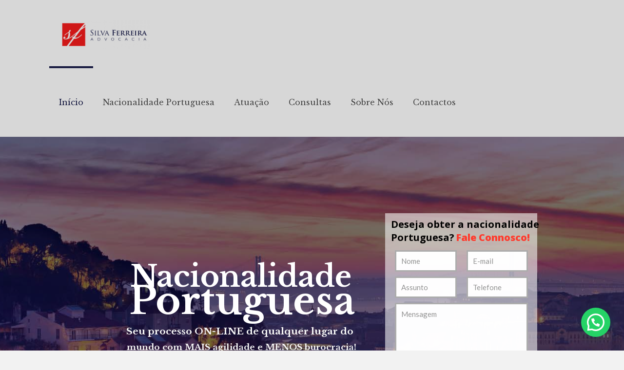

--- FILE ---
content_type: text/html; charset=UTF-8
request_url: https://silvaferreira.com/
body_size: 33637
content:
<!DOCTYPE html>
<html lang="pt-BR" class="no-js " itemscope itemtype="https://schema.org/WebPage" >

<head>

<meta charset="UTF-8" />
<meta name='robots' content='index, follow, max-image-preview:large, max-snippet:-1, max-video-preview:-1' />
	<style>img:is([sizes="auto" i], [sizes^="auto," i]) { contain-intrinsic-size: 3000px 1500px }</style>
	<script type="text/javascript">function rgmkInitGoogleMaps(){window.rgmkGoogleMapsCallback=true;try{jQuery(document).trigger("rgmkGoogleMapsLoad")}catch(err){}}</script><script type="text/javascript" charset="UTF-8" data-cs-platform="wordpress" src="https://cdn.cookie-script.com/s/e44b8f173b09019b602a8f40ffc4bfa0.js" id="cookie_script-js-with"></script>
<!-- Google Tag Manager for WordPress by gtm4wp.com -->
<script data-cfasync="false" data-pagespeed-no-defer>
	var gtm4wp_datalayer_name = "dataLayer";
	var dataLayer = dataLayer || [];
</script>
<!-- End Google Tag Manager for WordPress by gtm4wp.com --><meta name="description" content="BeLawyer 2 | Best WordPress theme for law offices"/>
<link rel="alternate" hreflang="pt-BR" href="https://silvaferreira.com/"/>
<meta name="format-detection" content="telephone=no">
<meta name="viewport" content="width=device-width, initial-scale=1, maximum-scale=1" />
<link rel="shortcut icon" href="https://silvaferreira.com/wp-content/uploads/2019/05/Silva-Ferreira-Advocacia_vertical-negativa-Cópia-1-e1558792390221.png" type="image/x-icon" />
<meta name="theme-color" content="#ffffff" media="(prefers-color-scheme: light)">
<meta name="theme-color" content="#ffffff" media="(prefers-color-scheme: dark)">

	<!-- This site is optimized with the Yoast SEO plugin v26.8 - https://yoast.com/product/yoast-seo-wordpress/ -->
	<title>Advogado em Portugal | Silva Ferreira Advocacia</title>
	<meta name="description" content="Advogado em Portugal Especializado em Nacionalidade Portuguesa, Equivalência Diploma, Busca de Certidão etc. Consultas On-Line e Presencial." />
	<link rel="canonical" href="https://silvaferreira.com/" />
	<meta property="og:locale" content="pt_BR" />
	<meta property="og:type" content="website" />
	<meta property="og:title" content="Advogado em Portugal | Silva Ferreira Advocacia" />
	<meta property="og:description" content="Advogado em Portugal Especializado em Nacionalidade Portuguesa, Equivalência Diploma, Busca de Certidão etc. Consultas On-Line e Presencial." />
	<meta property="og:url" content="https://silvaferreira.com/" />
	<meta property="og:site_name" content="Silva Ferreira Advocacia" />
	<meta property="article:modified_time" content="2025-05-21T07:58:49+00:00" />
	<meta property="og:image" content="https://silvaferreira.com/wp-content/uploads/2019/05/Silva-Ferreira-Advocacia_vertical-positiva-1-e1558791695769.png" />
	<meta property="og:image:width" content="250" />
	<meta property="og:image:height" content="177" />
	<meta property="og:image:type" content="image/png" />
	<meta name="twitter:card" content="summary_large_image" />
	<script type="application/ld+json" class="yoast-schema-graph">{"@context":"https://schema.org","@graph":[{"@type":["WebPage","SearchResultsPage"],"@id":"https://silvaferreira.com/","url":"https://silvaferreira.com/","name":"Advogado em Portugal | Silva Ferreira Advocacia","isPartOf":{"@id":"https://silvaferreira.com/#website"},"about":{"@id":"https://silvaferreira.com/#organization"},"primaryImageOfPage":{"@id":"https://silvaferreira.com/#primaryimage"},"image":{"@id":"https://silvaferreira.com/#primaryimage"},"thumbnailUrl":"https://silvaferreira.com/wp-content/uploads/2019/05/Silva-Ferreira-Advocacia_vertical-positiva-1-e1558791695769.png","datePublished":"2016-08-17T11:37:45+00:00","dateModified":"2025-05-21T07:58:49+00:00","description":"Advogado em Portugal Especializado em Nacionalidade Portuguesa, Equivalência Diploma, Busca de Certidão etc. Consultas On-Line e Presencial.","breadcrumb":{"@id":"https://silvaferreira.com/#breadcrumb"},"inLanguage":"pt-BR","potentialAction":[{"@type":"ReadAction","target":["https://silvaferreira.com/"]}]},{"@type":"ImageObject","inLanguage":"pt-BR","@id":"https://silvaferreira.com/#primaryimage","url":"https://silvaferreira.com/wp-content/uploads/2019/05/Silva-Ferreira-Advocacia_vertical-positiva-1-e1558791695769.png","contentUrl":"https://silvaferreira.com/wp-content/uploads/2019/05/Silva-Ferreira-Advocacia_vertical-positiva-1-e1558791695769.png","width":250,"height":177},{"@type":"BreadcrumbList","@id":"https://silvaferreira.com/#breadcrumb","itemListElement":[{"@type":"ListItem","position":1,"name":"Início"}]},{"@type":"WebSite","@id":"https://silvaferreira.com/#website","url":"https://silvaferreira.com/","name":"Silva Ferreira Advocacia","description":"Advogado em Portugal","publisher":{"@id":"https://silvaferreira.com/#organization"},"potentialAction":[{"@type":"SearchAction","target":{"@type":"EntryPoint","urlTemplate":"https://silvaferreira.com/?s={search_term_string}"},"query-input":{"@type":"PropertyValueSpecification","valueRequired":true,"valueName":"search_term_string"}}],"inLanguage":"pt-BR"},{"@type":"Organization","@id":"https://silvaferreira.com/#organization","name":"Silva Ferreira Advocacia","url":"https://silvaferreira.com/","logo":{"@type":"ImageObject","inLanguage":"pt-BR","@id":"https://silvaferreira.com/#/schema/logo/image/","url":"https://silvaferreira.com/wp-content/uploads/2019/06/Silva-Ferreira-Advocacia_horizontal-positiva.png","contentUrl":"https://silvaferreira.com/wp-content/uploads/2019/06/Silva-Ferreira-Advocacia_horizontal-positiva.png","width":3508,"height":1128,"caption":"Silva Ferreira Advocacia"},"image":{"@id":"https://silvaferreira.com/#/schema/logo/image/"}}]}</script>
	<!-- / Yoast SEO plugin. -->


<link rel='dns-prefetch' href='//www.googletagmanager.com' />
<link rel='dns-prefetch' href='//fonts.googleapis.com' />
<link rel="alternate" type="application/rss+xml" title="Feed para Silva Ferreira Advocacia &raquo;" href="https://silvaferreira.com/feed/" />
<link rel="alternate" type="application/rss+xml" title="Feed de comentários para Silva Ferreira Advocacia &raquo;" href="https://silvaferreira.com/comments/feed/" />
<link rel="alternate" type="application/rss+xml" title="Feed de comentários para Silva Ferreira Advocacia &raquo; Silva Ferreira Advocacia" href="https://silvaferreira.com/advogado-em-portugal/feed/" />
<script type="text/javascript">
/* <![CDATA[ */
window._wpemojiSettings = {"baseUrl":"https:\/\/s.w.org\/images\/core\/emoji\/16.0.1\/72x72\/","ext":".png","svgUrl":"https:\/\/s.w.org\/images\/core\/emoji\/16.0.1\/svg\/","svgExt":".svg","source":{"concatemoji":"https:\/\/silvaferreira.com\/wp-includes\/js\/wp-emoji-release.min.js?ver=6.8.3"}};
/*! This file is auto-generated */
!function(s,n){var o,i,e;function c(e){try{var t={supportTests:e,timestamp:(new Date).valueOf()};sessionStorage.setItem(o,JSON.stringify(t))}catch(e){}}function p(e,t,n){e.clearRect(0,0,e.canvas.width,e.canvas.height),e.fillText(t,0,0);var t=new Uint32Array(e.getImageData(0,0,e.canvas.width,e.canvas.height).data),a=(e.clearRect(0,0,e.canvas.width,e.canvas.height),e.fillText(n,0,0),new Uint32Array(e.getImageData(0,0,e.canvas.width,e.canvas.height).data));return t.every(function(e,t){return e===a[t]})}function u(e,t){e.clearRect(0,0,e.canvas.width,e.canvas.height),e.fillText(t,0,0);for(var n=e.getImageData(16,16,1,1),a=0;a<n.data.length;a++)if(0!==n.data[a])return!1;return!0}function f(e,t,n,a){switch(t){case"flag":return n(e,"\ud83c\udff3\ufe0f\u200d\u26a7\ufe0f","\ud83c\udff3\ufe0f\u200b\u26a7\ufe0f")?!1:!n(e,"\ud83c\udde8\ud83c\uddf6","\ud83c\udde8\u200b\ud83c\uddf6")&&!n(e,"\ud83c\udff4\udb40\udc67\udb40\udc62\udb40\udc65\udb40\udc6e\udb40\udc67\udb40\udc7f","\ud83c\udff4\u200b\udb40\udc67\u200b\udb40\udc62\u200b\udb40\udc65\u200b\udb40\udc6e\u200b\udb40\udc67\u200b\udb40\udc7f");case"emoji":return!a(e,"\ud83e\udedf")}return!1}function g(e,t,n,a){var r="undefined"!=typeof WorkerGlobalScope&&self instanceof WorkerGlobalScope?new OffscreenCanvas(300,150):s.createElement("canvas"),o=r.getContext("2d",{willReadFrequently:!0}),i=(o.textBaseline="top",o.font="600 32px Arial",{});return e.forEach(function(e){i[e]=t(o,e,n,a)}),i}function t(e){var t=s.createElement("script");t.src=e,t.defer=!0,s.head.appendChild(t)}"undefined"!=typeof Promise&&(o="wpEmojiSettingsSupports",i=["flag","emoji"],n.supports={everything:!0,everythingExceptFlag:!0},e=new Promise(function(e){s.addEventListener("DOMContentLoaded",e,{once:!0})}),new Promise(function(t){var n=function(){try{var e=JSON.parse(sessionStorage.getItem(o));if("object"==typeof e&&"number"==typeof e.timestamp&&(new Date).valueOf()<e.timestamp+604800&&"object"==typeof e.supportTests)return e.supportTests}catch(e){}return null}();if(!n){if("undefined"!=typeof Worker&&"undefined"!=typeof OffscreenCanvas&&"undefined"!=typeof URL&&URL.createObjectURL&&"undefined"!=typeof Blob)try{var e="postMessage("+g.toString()+"("+[JSON.stringify(i),f.toString(),p.toString(),u.toString()].join(",")+"));",a=new Blob([e],{type:"text/javascript"}),r=new Worker(URL.createObjectURL(a),{name:"wpTestEmojiSupports"});return void(r.onmessage=function(e){c(n=e.data),r.terminate(),t(n)})}catch(e){}c(n=g(i,f,p,u))}t(n)}).then(function(e){for(var t in e)n.supports[t]=e[t],n.supports.everything=n.supports.everything&&n.supports[t],"flag"!==t&&(n.supports.everythingExceptFlag=n.supports.everythingExceptFlag&&n.supports[t]);n.supports.everythingExceptFlag=n.supports.everythingExceptFlag&&!n.supports.flag,n.DOMReady=!1,n.readyCallback=function(){n.DOMReady=!0}}).then(function(){return e}).then(function(){var e;n.supports.everything||(n.readyCallback(),(e=n.source||{}).concatemoji?t(e.concatemoji):e.wpemoji&&e.twemoji&&(t(e.twemoji),t(e.wpemoji)))}))}((window,document),window._wpemojiSettings);
/* ]]> */
</script>

<link rel='stylesheet' id='layerslider-css' href='https://silvaferreira.com/wp-content/plugins/LayerSlider/static/layerslider/css/layerslider.css?ver=6.8.1' type='text/css' media='all' />
<style id='wp-emoji-styles-inline-css' type='text/css'>

	img.wp-smiley, img.emoji {
		display: inline !important;
		border: none !important;
		box-shadow: none !important;
		height: 1em !important;
		width: 1em !important;
		margin: 0 0.07em !important;
		vertical-align: -0.1em !important;
		background: none !important;
		padding: 0 !important;
	}
</style>
<link rel='stylesheet' id='wp-block-library-css' href='https://silvaferreira.com/wp-includes/css/dist/block-library/style.min.css?ver=6.8.3' type='text/css' media='all' />
<style id='classic-theme-styles-inline-css' type='text/css'>
/*! This file is auto-generated */
.wp-block-button__link{color:#fff;background-color:#32373c;border-radius:9999px;box-shadow:none;text-decoration:none;padding:calc(.667em + 2px) calc(1.333em + 2px);font-size:1.125em}.wp-block-file__button{background:#32373c;color:#fff;text-decoration:none}
</style>
<style id='joinchat-button-style-inline-css' type='text/css'>
.wp-block-joinchat-button{border:none!important;text-align:center}.wp-block-joinchat-button figure{display:table;margin:0 auto;padding:0}.wp-block-joinchat-button figcaption{font:normal normal 400 .6em/2em var(--wp--preset--font-family--system-font,sans-serif);margin:0;padding:0}.wp-block-joinchat-button .joinchat-button__qr{background-color:#fff;border:6px solid #25d366;border-radius:30px;box-sizing:content-box;display:block;height:200px;margin:auto;overflow:hidden;padding:10px;width:200px}.wp-block-joinchat-button .joinchat-button__qr canvas,.wp-block-joinchat-button .joinchat-button__qr img{display:block;margin:auto}.wp-block-joinchat-button .joinchat-button__link{align-items:center;background-color:#25d366;border:6px solid #25d366;border-radius:30px;display:inline-flex;flex-flow:row nowrap;justify-content:center;line-height:1.25em;margin:0 auto;text-decoration:none}.wp-block-joinchat-button .joinchat-button__link:before{background:transparent var(--joinchat-ico) no-repeat center;background-size:100%;content:"";display:block;height:1.5em;margin:-.75em .75em -.75em 0;width:1.5em}.wp-block-joinchat-button figure+.joinchat-button__link{margin-top:10px}@media (orientation:landscape)and (min-height:481px),(orientation:portrait)and (min-width:481px){.wp-block-joinchat-button.joinchat-button--qr-only figure+.joinchat-button__link{display:none}}@media (max-width:480px),(orientation:landscape)and (max-height:480px){.wp-block-joinchat-button figure{display:none}}

</style>
<style id='global-styles-inline-css' type='text/css'>
:root{--wp--preset--aspect-ratio--square: 1;--wp--preset--aspect-ratio--4-3: 4/3;--wp--preset--aspect-ratio--3-4: 3/4;--wp--preset--aspect-ratio--3-2: 3/2;--wp--preset--aspect-ratio--2-3: 2/3;--wp--preset--aspect-ratio--16-9: 16/9;--wp--preset--aspect-ratio--9-16: 9/16;--wp--preset--color--black: #000000;--wp--preset--color--cyan-bluish-gray: #abb8c3;--wp--preset--color--white: #ffffff;--wp--preset--color--pale-pink: #f78da7;--wp--preset--color--vivid-red: #cf2e2e;--wp--preset--color--luminous-vivid-orange: #ff6900;--wp--preset--color--luminous-vivid-amber: #fcb900;--wp--preset--color--light-green-cyan: #7bdcb5;--wp--preset--color--vivid-green-cyan: #00d084;--wp--preset--color--pale-cyan-blue: #8ed1fc;--wp--preset--color--vivid-cyan-blue: #0693e3;--wp--preset--color--vivid-purple: #9b51e0;--wp--preset--gradient--vivid-cyan-blue-to-vivid-purple: linear-gradient(135deg,rgba(6,147,227,1) 0%,rgb(155,81,224) 100%);--wp--preset--gradient--light-green-cyan-to-vivid-green-cyan: linear-gradient(135deg,rgb(122,220,180) 0%,rgb(0,208,130) 100%);--wp--preset--gradient--luminous-vivid-amber-to-luminous-vivid-orange: linear-gradient(135deg,rgba(252,185,0,1) 0%,rgba(255,105,0,1) 100%);--wp--preset--gradient--luminous-vivid-orange-to-vivid-red: linear-gradient(135deg,rgba(255,105,0,1) 0%,rgb(207,46,46) 100%);--wp--preset--gradient--very-light-gray-to-cyan-bluish-gray: linear-gradient(135deg,rgb(238,238,238) 0%,rgb(169,184,195) 100%);--wp--preset--gradient--cool-to-warm-spectrum: linear-gradient(135deg,rgb(74,234,220) 0%,rgb(151,120,209) 20%,rgb(207,42,186) 40%,rgb(238,44,130) 60%,rgb(251,105,98) 80%,rgb(254,248,76) 100%);--wp--preset--gradient--blush-light-purple: linear-gradient(135deg,rgb(255,206,236) 0%,rgb(152,150,240) 100%);--wp--preset--gradient--blush-bordeaux: linear-gradient(135deg,rgb(254,205,165) 0%,rgb(254,45,45) 50%,rgb(107,0,62) 100%);--wp--preset--gradient--luminous-dusk: linear-gradient(135deg,rgb(255,203,112) 0%,rgb(199,81,192) 50%,rgb(65,88,208) 100%);--wp--preset--gradient--pale-ocean: linear-gradient(135deg,rgb(255,245,203) 0%,rgb(182,227,212) 50%,rgb(51,167,181) 100%);--wp--preset--gradient--electric-grass: linear-gradient(135deg,rgb(202,248,128) 0%,rgb(113,206,126) 100%);--wp--preset--gradient--midnight: linear-gradient(135deg,rgb(2,3,129) 0%,rgb(40,116,252) 100%);--wp--preset--font-size--small: 13px;--wp--preset--font-size--medium: 20px;--wp--preset--font-size--large: 36px;--wp--preset--font-size--x-large: 42px;--wp--preset--spacing--20: 0.44rem;--wp--preset--spacing--30: 0.67rem;--wp--preset--spacing--40: 1rem;--wp--preset--spacing--50: 1.5rem;--wp--preset--spacing--60: 2.25rem;--wp--preset--spacing--70: 3.38rem;--wp--preset--spacing--80: 5.06rem;--wp--preset--shadow--natural: 6px 6px 9px rgba(0, 0, 0, 0.2);--wp--preset--shadow--deep: 12px 12px 50px rgba(0, 0, 0, 0.4);--wp--preset--shadow--sharp: 6px 6px 0px rgba(0, 0, 0, 0.2);--wp--preset--shadow--outlined: 6px 6px 0px -3px rgba(255, 255, 255, 1), 6px 6px rgba(0, 0, 0, 1);--wp--preset--shadow--crisp: 6px 6px 0px rgba(0, 0, 0, 1);}:where(.is-layout-flex){gap: 0.5em;}:where(.is-layout-grid){gap: 0.5em;}body .is-layout-flex{display: flex;}.is-layout-flex{flex-wrap: wrap;align-items: center;}.is-layout-flex > :is(*, div){margin: 0;}body .is-layout-grid{display: grid;}.is-layout-grid > :is(*, div){margin: 0;}:where(.wp-block-columns.is-layout-flex){gap: 2em;}:where(.wp-block-columns.is-layout-grid){gap: 2em;}:where(.wp-block-post-template.is-layout-flex){gap: 1.25em;}:where(.wp-block-post-template.is-layout-grid){gap: 1.25em;}.has-black-color{color: var(--wp--preset--color--black) !important;}.has-cyan-bluish-gray-color{color: var(--wp--preset--color--cyan-bluish-gray) !important;}.has-white-color{color: var(--wp--preset--color--white) !important;}.has-pale-pink-color{color: var(--wp--preset--color--pale-pink) !important;}.has-vivid-red-color{color: var(--wp--preset--color--vivid-red) !important;}.has-luminous-vivid-orange-color{color: var(--wp--preset--color--luminous-vivid-orange) !important;}.has-luminous-vivid-amber-color{color: var(--wp--preset--color--luminous-vivid-amber) !important;}.has-light-green-cyan-color{color: var(--wp--preset--color--light-green-cyan) !important;}.has-vivid-green-cyan-color{color: var(--wp--preset--color--vivid-green-cyan) !important;}.has-pale-cyan-blue-color{color: var(--wp--preset--color--pale-cyan-blue) !important;}.has-vivid-cyan-blue-color{color: var(--wp--preset--color--vivid-cyan-blue) !important;}.has-vivid-purple-color{color: var(--wp--preset--color--vivid-purple) !important;}.has-black-background-color{background-color: var(--wp--preset--color--black) !important;}.has-cyan-bluish-gray-background-color{background-color: var(--wp--preset--color--cyan-bluish-gray) !important;}.has-white-background-color{background-color: var(--wp--preset--color--white) !important;}.has-pale-pink-background-color{background-color: var(--wp--preset--color--pale-pink) !important;}.has-vivid-red-background-color{background-color: var(--wp--preset--color--vivid-red) !important;}.has-luminous-vivid-orange-background-color{background-color: var(--wp--preset--color--luminous-vivid-orange) !important;}.has-luminous-vivid-amber-background-color{background-color: var(--wp--preset--color--luminous-vivid-amber) !important;}.has-light-green-cyan-background-color{background-color: var(--wp--preset--color--light-green-cyan) !important;}.has-vivid-green-cyan-background-color{background-color: var(--wp--preset--color--vivid-green-cyan) !important;}.has-pale-cyan-blue-background-color{background-color: var(--wp--preset--color--pale-cyan-blue) !important;}.has-vivid-cyan-blue-background-color{background-color: var(--wp--preset--color--vivid-cyan-blue) !important;}.has-vivid-purple-background-color{background-color: var(--wp--preset--color--vivid-purple) !important;}.has-black-border-color{border-color: var(--wp--preset--color--black) !important;}.has-cyan-bluish-gray-border-color{border-color: var(--wp--preset--color--cyan-bluish-gray) !important;}.has-white-border-color{border-color: var(--wp--preset--color--white) !important;}.has-pale-pink-border-color{border-color: var(--wp--preset--color--pale-pink) !important;}.has-vivid-red-border-color{border-color: var(--wp--preset--color--vivid-red) !important;}.has-luminous-vivid-orange-border-color{border-color: var(--wp--preset--color--luminous-vivid-orange) !important;}.has-luminous-vivid-amber-border-color{border-color: var(--wp--preset--color--luminous-vivid-amber) !important;}.has-light-green-cyan-border-color{border-color: var(--wp--preset--color--light-green-cyan) !important;}.has-vivid-green-cyan-border-color{border-color: var(--wp--preset--color--vivid-green-cyan) !important;}.has-pale-cyan-blue-border-color{border-color: var(--wp--preset--color--pale-cyan-blue) !important;}.has-vivid-cyan-blue-border-color{border-color: var(--wp--preset--color--vivid-cyan-blue) !important;}.has-vivid-purple-border-color{border-color: var(--wp--preset--color--vivid-purple) !important;}.has-vivid-cyan-blue-to-vivid-purple-gradient-background{background: var(--wp--preset--gradient--vivid-cyan-blue-to-vivid-purple) !important;}.has-light-green-cyan-to-vivid-green-cyan-gradient-background{background: var(--wp--preset--gradient--light-green-cyan-to-vivid-green-cyan) !important;}.has-luminous-vivid-amber-to-luminous-vivid-orange-gradient-background{background: var(--wp--preset--gradient--luminous-vivid-amber-to-luminous-vivid-orange) !important;}.has-luminous-vivid-orange-to-vivid-red-gradient-background{background: var(--wp--preset--gradient--luminous-vivid-orange-to-vivid-red) !important;}.has-very-light-gray-to-cyan-bluish-gray-gradient-background{background: var(--wp--preset--gradient--very-light-gray-to-cyan-bluish-gray) !important;}.has-cool-to-warm-spectrum-gradient-background{background: var(--wp--preset--gradient--cool-to-warm-spectrum) !important;}.has-blush-light-purple-gradient-background{background: var(--wp--preset--gradient--blush-light-purple) !important;}.has-blush-bordeaux-gradient-background{background: var(--wp--preset--gradient--blush-bordeaux) !important;}.has-luminous-dusk-gradient-background{background: var(--wp--preset--gradient--luminous-dusk) !important;}.has-pale-ocean-gradient-background{background: var(--wp--preset--gradient--pale-ocean) !important;}.has-electric-grass-gradient-background{background: var(--wp--preset--gradient--electric-grass) !important;}.has-midnight-gradient-background{background: var(--wp--preset--gradient--midnight) !important;}.has-small-font-size{font-size: var(--wp--preset--font-size--small) !important;}.has-medium-font-size{font-size: var(--wp--preset--font-size--medium) !important;}.has-large-font-size{font-size: var(--wp--preset--font-size--large) !important;}.has-x-large-font-size{font-size: var(--wp--preset--font-size--x-large) !important;}
:where(.wp-block-post-template.is-layout-flex){gap: 1.25em;}:where(.wp-block-post-template.is-layout-grid){gap: 1.25em;}
:where(.wp-block-columns.is-layout-flex){gap: 2em;}:where(.wp-block-columns.is-layout-grid){gap: 2em;}
:root :where(.wp-block-pullquote){font-size: 1.5em;line-height: 1.6;}
</style>
<link rel='stylesheet' id='contact-form-7-css' href='https://silvaferreira.com/wp-content/plugins/contact-form-7/includes/css/styles.css?ver=6.1.4' type='text/css' media='all' />
<link rel='stylesheet' id='rs-plugin-settings-css' href='https://silvaferreira.com/wp-content/plugins/revslider/public/assets/css/settings.css?ver=5.4.8.3' type='text/css' media='all' />
<style id='rs-plugin-settings-inline-css' type='text/css'>
#rs-demo-id {}
</style>
<link rel='stylesheet' id='mfn-be-css' href='https://silvaferreira.com/wp-content/themes/betheme/css/be.css?ver=28.1.5' type='text/css' media='all' />
<link rel='stylesheet' id='mfn-animations-css' href='https://silvaferreira.com/wp-content/themes/betheme/assets/animations/animations.min.css?ver=28.1.5' type='text/css' media='all' />
<link rel='stylesheet' id='mfn-font-awesome-css' href='https://silvaferreira.com/wp-content/themes/betheme/fonts/fontawesome/fontawesome.css?ver=28.1.5' type='text/css' media='all' />
<link rel='stylesheet' id='mfn-responsive-css' href='https://silvaferreira.com/wp-content/themes/betheme/css/responsive.css?ver=28.1.5' type='text/css' media='all' />
<link rel='stylesheet' id='mfn-fonts-css' href='https://fonts.googleapis.com/css?family=Lato%3A1%2C300%2C400%2C400italic%2C700%7CPoppins%3A1%2C300%2C400%2C400italic%2C700%7CLibre+Baskerville%3A1%2C300%2C400%2C400italic%2C700&#038;display=swap&#038;ver=6.8.3' type='text/css' media='all' />
<link rel='stylesheet' id='elementor-frontend-css' href='https://silvaferreira.com/wp-content/plugins/elementor/assets/css/frontend.min.css?ver=3.34.3' type='text/css' media='all' />
<link rel='stylesheet' id='eael-general-css' href='https://silvaferreira.com/wp-content/plugins/essential-addons-for-elementor-lite/assets/front-end/css/view/general.min.css?ver=6.5.9' type='text/css' media='all' />
<style id='mfn-dynamic-inline-css' type='text/css'>
body:not(.template-slider) #Header_wrapper{background-image:url(https://silvaferreira.com/wp-content/uploads/2019/05/Silva-Ferreira-Advocacia_vertical-positiva-1-e1558791695769.png)}
html{background-color:#f2f2f2}#Wrapper,#Content,.mfn-popup .mfn-popup-content,.mfn-off-canvas-sidebar .mfn-off-canvas-content-wrapper,.mfn-cart-holder,.mfn-header-login,#Top_bar .search_wrapper,#Top_bar .top_bar_right .mfn-live-search-box,.column_livesearch .mfn-live-search-wrapper,.column_livesearch .mfn-live-search-box{background-color:#f2f2f2}.layout-boxed.mfn-bebuilder-header.mfn-ui #Wrapper .mfn-only-sample-content{background-color:#f2f2f2}body:not(.template-slider) #Header{min-height:0px}body.header-below:not(.template-slider) #Header{padding-top:0px}#Subheader{padding:170px 0}#Footer .widgets_wrapper{padding:40px 0}.has-search-overlay.search-overlay-opened #search-overlay{background-color:rgba(0,0,0,0.6)}.elementor-page.elementor-default #Content .the_content .section_wrapper{max-width:100%}.elementor-page.elementor-default #Content .section.the_content{width:100%}.elementor-page.elementor-default #Content .section_wrapper .the_content_wrapper{margin-left:0;margin-right:0;width:100%}body,span.date_label,.timeline_items li h3 span,input[type="date"],input[type="text"],input[type="password"],input[type="tel"],input[type="email"],input[type="url"],textarea,select,.offer_li .title h3,.mfn-menu-item-megamenu{font-family:"Lato",-apple-system,BlinkMacSystemFont,"Segoe UI",Roboto,Oxygen-Sans,Ubuntu,Cantarell,"Helvetica Neue",sans-serif}.lead,.big{font-family:"Poppins",-apple-system,BlinkMacSystemFont,"Segoe UI",Roboto,Oxygen-Sans,Ubuntu,Cantarell,"Helvetica Neue",sans-serif}#menu > ul > li > a,#overlay-menu ul li a{font-family:"Libre Baskerville",-apple-system,BlinkMacSystemFont,"Segoe UI",Roboto,Oxygen-Sans,Ubuntu,Cantarell,"Helvetica Neue",sans-serif}#Subheader .title{font-family:"Libre Baskerville",-apple-system,BlinkMacSystemFont,"Segoe UI",Roboto,Oxygen-Sans,Ubuntu,Cantarell,"Helvetica Neue",sans-serif}h1,h2,h3,h4,.text-logo #logo{font-family:"Libre Baskerville",-apple-system,BlinkMacSystemFont,"Segoe UI",Roboto,Oxygen-Sans,Ubuntu,Cantarell,"Helvetica Neue",sans-serif}h5,h6{font-family:"Libre Baskerville",-apple-system,BlinkMacSystemFont,"Segoe UI",Roboto,Oxygen-Sans,Ubuntu,Cantarell,"Helvetica Neue",sans-serif}blockquote{font-family:"Lato",-apple-system,BlinkMacSystemFont,"Segoe UI",Roboto,Oxygen-Sans,Ubuntu,Cantarell,"Helvetica Neue",sans-serif}.chart_box .chart .num,.counter .desc_wrapper .number-wrapper,.how_it_works .image .number,.pricing-box .plan-header .price,.quick_fact .number-wrapper,.woocommerce .product div.entry-summary .price{font-family:"Libre Baskerville",-apple-system,BlinkMacSystemFont,"Segoe UI",Roboto,Oxygen-Sans,Ubuntu,Cantarell,"Helvetica Neue",sans-serif}body,.mfn-menu-item-megamenu{font-size:14px;line-height:22px;font-weight:400;letter-spacing:0px}.lead,.big{font-size:16px;line-height:28px;font-weight:400;letter-spacing:0px}#menu > ul > li > a,#overlay-menu ul li a{font-size:16px;font-weight:400;letter-spacing:0px}#overlay-menu ul li a{line-height:24px}#Subheader .title{font-size:55px;line-height:55px;font-weight:400;letter-spacing:0px}h1,.text-logo #logo{font-size:50px;line-height:60px;font-weight:400;letter-spacing:1px}h2{font-size:42px;line-height:54px;font-weight:400;letter-spacing:1px}h3,.woocommerce ul.products li.product h3,.woocommerce #customer_login h2{font-size:30px;line-height:30px;font-weight:400;letter-spacing:1px}h4,.woocommerce .woocommerce-order-details__title,.woocommerce .wc-bacs-bank-details-heading,.woocommerce .woocommerce-customer-details h2{font-size:20px;line-height:24px;font-weight:400;letter-spacing:1px}h5{font-size:17px;line-height:21px;font-weight:400;letter-spacing:0px}h6{font-size:14px;line-height:22px;font-weight:400;letter-spacing:0px}#Intro .intro-title{font-size:70px;line-height:70px;font-weight:400;letter-spacing:0px}@media only screen and (min-width:768px) and (max-width:959px){body,.mfn-menu-item-megamenu{font-size:13px;line-height:19px;font-weight:400;letter-spacing:0px}.lead,.big{font-size:14px;line-height:24px;font-weight:400;letter-spacing:0px}#menu > ul > li > a,#overlay-menu ul li a{font-size:14px;font-weight:400;letter-spacing:0px}#overlay-menu ul li a{line-height:21px}#Subheader .title{font-size:47px;line-height:47px;font-weight:400;letter-spacing:0px}h1,.text-logo #logo{font-size:43px;line-height:51px;font-weight:400;letter-spacing:1px}h2{font-size:36px;line-height:46px;font-weight:400;letter-spacing:1px}h3,.woocommerce ul.products li.product h3,.woocommerce #customer_login h2{font-size:26px;line-height:26px;font-weight:400;letter-spacing:1px}h4,.woocommerce .woocommerce-order-details__title,.woocommerce .wc-bacs-bank-details-heading,.woocommerce .woocommerce-customer-details h2{font-size:17px;line-height:20px;font-weight:400;letter-spacing:1px}h5{font-size:14px;line-height:19px;font-weight:400;letter-spacing:0px}h6{font-size:13px;line-height:19px;font-weight:400;letter-spacing:0px}#Intro .intro-title{font-size:60px;line-height:60px;font-weight:400;letter-spacing:0px}blockquote{font-size:15px}.chart_box .chart .num{font-size:45px;line-height:45px}.counter .desc_wrapper .number-wrapper{font-size:45px;line-height:45px}.counter .desc_wrapper .title{font-size:14px;line-height:18px}.faq .question .title{font-size:14px}.fancy_heading .title{font-size:38px;line-height:38px}.offer .offer_li .desc_wrapper .title h3{font-size:32px;line-height:32px}.offer_thumb_ul li.offer_thumb_li .desc_wrapper .title h3{font-size:32px;line-height:32px}.pricing-box .plan-header h2{font-size:27px;line-height:27px}.pricing-box .plan-header .price > span{font-size:40px;line-height:40px}.pricing-box .plan-header .price sup.currency{font-size:18px;line-height:18px}.pricing-box .plan-header .price sup.period{font-size:14px;line-height:14px}.quick_fact .number-wrapper{font-size:80px;line-height:80px}.trailer_box .desc h2{font-size:27px;line-height:27px}.widget > h3{font-size:17px;line-height:20px}}@media only screen and (min-width:480px) and (max-width:767px){body,.mfn-menu-item-megamenu{font-size:13px;line-height:19px;font-weight:400;letter-spacing:0px}.lead,.big{font-size:13px;line-height:21px;font-weight:400;letter-spacing:0px}#menu > ul > li > a,#overlay-menu ul li a{font-size:13px;font-weight:400;letter-spacing:0px}#overlay-menu ul li a{line-height:19.5px}#Subheader .title{font-size:41px;line-height:41px;font-weight:400;letter-spacing:0px}h1,.text-logo #logo{font-size:38px;line-height:45px;font-weight:400;letter-spacing:1px}h2{font-size:32px;line-height:41px;font-weight:400;letter-spacing:1px}h3,.woocommerce ul.products li.product h3,.woocommerce #customer_login h2{font-size:23px;line-height:23px;font-weight:400;letter-spacing:1px}h4,.woocommerce .woocommerce-order-details__title,.woocommerce .wc-bacs-bank-details-heading,.woocommerce .woocommerce-customer-details h2{font-size:15px;line-height:19px;font-weight:400;letter-spacing:1px}h5{font-size:13px;line-height:19px;font-weight:400;letter-spacing:0px}h6{font-size:13px;line-height:19px;font-weight:400;letter-spacing:0px}#Intro .intro-title{font-size:53px;line-height:53px;font-weight:400;letter-spacing:0px}blockquote{font-size:14px}.chart_box .chart .num{font-size:40px;line-height:40px}.counter .desc_wrapper .number-wrapper{font-size:40px;line-height:40px}.counter .desc_wrapper .title{font-size:13px;line-height:16px}.faq .question .title{font-size:13px}.fancy_heading .title{font-size:34px;line-height:34px}.offer .offer_li .desc_wrapper .title h3{font-size:28px;line-height:28px}.offer_thumb_ul li.offer_thumb_li .desc_wrapper .title h3{font-size:28px;line-height:28px}.pricing-box .plan-header h2{font-size:24px;line-height:24px}.pricing-box .plan-header .price > span{font-size:34px;line-height:34px}.pricing-box .plan-header .price sup.currency{font-size:16px;line-height:16px}.pricing-box .plan-header .price sup.period{font-size:13px;line-height:13px}.quick_fact .number-wrapper{font-size:70px;line-height:70px}.trailer_box .desc h2{font-size:24px;line-height:24px}.widget > h3{font-size:16px;line-height:19px}}@media only screen and (max-width:479px){body,.mfn-menu-item-megamenu{font-size:13px;line-height:19px;font-weight:400;letter-spacing:0px}.lead,.big{font-size:13px;line-height:19px;font-weight:400;letter-spacing:0px}#menu > ul > li > a,#overlay-menu ul li a{font-size:13px;font-weight:400;letter-spacing:0px}#overlay-menu ul li a{line-height:19.5px}#Subheader .title{font-size:33px;line-height:33px;font-weight:400;letter-spacing:0px}h1,.text-logo #logo{font-size:30px;line-height:36px;font-weight:400;letter-spacing:1px}h2{font-size:25px;line-height:32px;font-weight:400;letter-spacing:1px}h3,.woocommerce ul.products li.product h3,.woocommerce #customer_login h2{font-size:18px;line-height:19px;font-weight:400;letter-spacing:1px}h4,.woocommerce .woocommerce-order-details__title,.woocommerce .wc-bacs-bank-details-heading,.woocommerce .woocommerce-customer-details h2{font-size:13px;line-height:19px;font-weight:400;letter-spacing:1px}h5{font-size:13px;line-height:19px;font-weight:400;letter-spacing:0px}h6{font-size:13px;line-height:19px;font-weight:400;letter-spacing:0px}#Intro .intro-title{font-size:42px;line-height:42px;font-weight:400;letter-spacing:0px}blockquote{font-size:13px}.chart_box .chart .num{font-size:35px;line-height:35px}.counter .desc_wrapper .number-wrapper{font-size:35px;line-height:35px}.counter .desc_wrapper .title{font-size:13px;line-height:26px}.faq .question .title{font-size:13px}.fancy_heading .title{font-size:30px;line-height:30px}.offer .offer_li .desc_wrapper .title h3{font-size:26px;line-height:26px}.offer_thumb_ul li.offer_thumb_li .desc_wrapper .title h3{font-size:26px;line-height:26px}.pricing-box .plan-header h2{font-size:21px;line-height:21px}.pricing-box .plan-header .price > span{font-size:32px;line-height:32px}.pricing-box .plan-header .price sup.currency{font-size:14px;line-height:14px}.pricing-box .plan-header .price sup.period{font-size:13px;line-height:13px}.quick_fact .number-wrapper{font-size:60px;line-height:60px}.trailer_box .desc h2{font-size:21px;line-height:21px}.widget > h3{font-size:15px;line-height:18px}}.with_aside .sidebar.columns{width:23%}.with_aside .sections_group{width:77%}.aside_both .sidebar.columns{width:18%}.aside_both .sidebar.sidebar-1{margin-left:-82%}.aside_both .sections_group{width:64%;margin-left:18%}@media only screen and (min-width:1240px){#Wrapper,.with_aside .content_wrapper{max-width:1122px}body.layout-boxed.mfn-header-scrolled .mfn-header-tmpl.mfn-sticky-layout-width{max-width:1122px;left:0;right:0;margin-left:auto;margin-right:auto}body.layout-boxed:not(.mfn-header-scrolled) .mfn-header-tmpl.mfn-header-layout-width,body.layout-boxed .mfn-header-tmpl.mfn-header-layout-width:not(.mfn-hasSticky){max-width:1122px;left:0;right:0;margin-left:auto;margin-right:auto}body.layout-boxed.mfn-bebuilder-header.mfn-ui .mfn-only-sample-content{max-width:1122px;margin-left:auto;margin-right:auto}.section_wrapper,.container{max-width:1102px}.layout-boxed.header-boxed #Top_bar.is-sticky{max-width:1122px}}@media only screen and (max-width:767px){#Wrapper{max-width:calc(100% - 67px)}.content_wrapper .section_wrapper,.container,.four.columns .widget-area{max-width:550px !important;padding-left:33px;padding-right:33px}}body{--mfn-button-font-family:inherit;--mfn-button-font-size:14px;--mfn-button-font-weight:400;--mfn-button-font-style:inherit;--mfn-button-letter-spacing:0px;--mfn-button-padding:16px 20px 16px 20px;--mfn-button-border-width:0;--mfn-button-border-radius:;--mfn-button-gap:10px;--mfn-button-transition:0.2s;--mfn-button-color:#ffffff;--mfn-button-color-hover:#ffffff;--mfn-button-bg:#d01818;--mfn-button-bg-hover:#c30b0b;--mfn-button-border-color:transparent;--mfn-button-border-color-hover:transparent;--mfn-button-icon-color:#ffffff;--mfn-button-icon-color-hover:#ffffff;--mfn-button-box-shadow:unset;--mfn-button-theme-color:#ffffff;--mfn-button-theme-color-hover:#ffffff;--mfn-button-theme-bg:#d01818;--mfn-button-theme-bg-hover:#c30b0b;--mfn-button-theme-border-color:transparent;--mfn-button-theme-border-color-hover:transparent;--mfn-button-theme-icon-color:#ffffff;--mfn-button-theme-icon-color-hover:#ffffff;--mfn-button-theme-box-shadow:unset;--mfn-button-shop-color:#ffffff;--mfn-button-shop-color-hover:#ffffff;--mfn-button-shop-bg:#d01818;--mfn-button-shop-bg-hover:#c30b0b;--mfn-button-shop-border-color:transparent;--mfn-button-shop-border-color-hover:transparent;--mfn-button-shop-icon-color:#626262;--mfn-button-shop-icon-color-hover:#626262;--mfn-button-shop-box-shadow:unset;--mfn-button-action-color:#747474;--mfn-button-action-color-hover:#747474;--mfn-button-action-bg:#f7f7f7;--mfn-button-action-bg-hover:#eaeaea;--mfn-button-action-border-color:transparent;--mfn-button-action-border-color-hover:transparent;--mfn-button-action-icon-color:#626262;--mfn-button-action-icon-color-hover:#626262;--mfn-button-action-box-shadow:unset}@media only screen and (max-width:959px){body{}}@media only screen and (max-width:768px){body{}}.mfn-cookies,.mfn-cookies-reopen{--mfn-gdpr2-container-text-color:#626262;--mfn-gdpr2-container-strong-color:#07070a;--mfn-gdpr2-container-bg:#ffffff;--mfn-gdpr2-container-overlay:rgba(25,37,48,0.6);--mfn-gdpr2-details-box-bg:#fbfbfb;--mfn-gdpr2-details-switch-bg:#00032a;--mfn-gdpr2-details-switch-bg-active:#5acb65;--mfn-gdpr2-tabs-text-color:#07070a;--mfn-gdpr2-tabs-text-color-active:#0089f7;--mfn-gdpr2-tabs-border:rgba(8,8,14,0.1);--mfn-gdpr2-buttons-box-bg:#fbfbfb;--mfn-gdpr2-reopen-background:#fff;--mfn-gdpr2-reopen-color:#222}#Top_bar #logo,.header-fixed #Top_bar #logo,.header-plain #Top_bar #logo,.header-transparent #Top_bar #logo{height:60px;line-height:60px;padding:40px 0}.logo-overflow #Top_bar:not(.is-sticky) .logo{height:140px}#Top_bar .menu > li > a{padding:40px 0}.menu-highlight:not(.header-creative) #Top_bar .menu > li > a{margin:45px 0}.header-plain:not(.menu-highlight) #Top_bar .menu > li > a span:not(.description){line-height:140px}.header-fixed #Top_bar .menu > li > a{padding:55px 0}@media only screen and (max-width:767px){.mobile-header-mini #Top_bar #logo{height:50px!important;line-height:50px!important;margin:5px 0}}#Top_bar #logo img.svg{width:100px}.image_frame,.wp-caption{border-width:0px}.alert{border-radius:0px}#Top_bar .top_bar_right .top-bar-right-input input{width:200px}.mfn-live-search-box .mfn-live-search-list{max-height:300px}input[type="date"],input[type="email"],input[type="number"],input[type="password"],input[type="search"],input[type="tel"],input[type="text"],input[type="url"],select,textarea,.woocommerce .quantity input.qty{border-width:3px;box-shadow:unset;resize:none}.select2-container--default .select2-selection--single,.select2-dropdown,.select2-container--default.select2-container--open .select2-selection--single{border-width:3px}#Side_slide{right:-250px;width:250px}#Side_slide.left{left:-250px}.blog-teaser li .desc-wrapper .desc{background-position-y:-1px}.mfn-free-delivery-info{--mfn-free-delivery-bar:#d01818;--mfn-free-delivery-bg:rgba(0,0,0,0.1);--mfn-free-delivery-achieved:#d01818}#back_to_top i{color:#65666C}@media only screen and ( max-width:767px ){}@media only screen and (min-width:1240px){body:not(.header-simple) #Top_bar #menu{display:block!important}.tr-menu #Top_bar #menu{background:none!important}#Top_bar .menu > li > ul.mfn-megamenu > li{float:left}#Top_bar .menu > li > ul.mfn-megamenu > li.mfn-megamenu-cols-1{width:100%}#Top_bar .menu > li > ul.mfn-megamenu > li.mfn-megamenu-cols-2{width:50%}#Top_bar .menu > li > ul.mfn-megamenu > li.mfn-megamenu-cols-3{width:33.33%}#Top_bar .menu > li > ul.mfn-megamenu > li.mfn-megamenu-cols-4{width:25%}#Top_bar .menu > li > ul.mfn-megamenu > li.mfn-megamenu-cols-5{width:20%}#Top_bar .menu > li > ul.mfn-megamenu > li.mfn-megamenu-cols-6{width:16.66%}#Top_bar .menu > li > ul.mfn-megamenu > li > ul{display:block!important;position:inherit;left:auto;top:auto;border-width:0 1px 0 0}#Top_bar .menu > li > ul.mfn-megamenu > li:last-child > ul{border:0}#Top_bar .menu > li > ul.mfn-megamenu > li > ul li{width:auto}#Top_bar .menu > li > ul.mfn-megamenu a.mfn-megamenu-title{text-transform:uppercase;font-weight:400;background:none}#Top_bar .menu > li > ul.mfn-megamenu a .menu-arrow{display:none}.menuo-right #Top_bar .menu > li > ul.mfn-megamenu{left:0;width:98%!important;margin:0 1%;padding:20px 0}.menuo-right #Top_bar .menu > li > ul.mfn-megamenu-bg{box-sizing:border-box}#Top_bar .menu > li > ul.mfn-megamenu-bg{padding:20px 166px 20px 20px;background-repeat:no-repeat;background-position:right bottom}.rtl #Top_bar .menu > li > ul.mfn-megamenu-bg{padding-left:166px;padding-right:20px;background-position:left bottom}#Top_bar .menu > li > ul.mfn-megamenu-bg > li{background:none}#Top_bar .menu > li > ul.mfn-megamenu-bg > li a{border:none}#Top_bar .menu > li > ul.mfn-megamenu-bg > li > ul{background:none!important;-webkit-box-shadow:0 0 0 0;-moz-box-shadow:0 0 0 0;box-shadow:0 0 0 0}.mm-vertical #Top_bar .container{position:relative}.mm-vertical #Top_bar .top_bar_left{position:static}.mm-vertical #Top_bar .menu > li ul{box-shadow:0 0 0 0 transparent!important;background-image:none}.mm-vertical #Top_bar .menu > li > ul.mfn-megamenu{padding:20px 0}.mm-vertical.header-plain #Top_bar .menu > li > ul.mfn-megamenu{width:100%!important;margin:0}.mm-vertical #Top_bar .menu > li > ul.mfn-megamenu > li{display:table-cell;float:none!important;width:10%;padding:0 15px;border-right:1px solid rgba(0,0,0,0.05)}.mm-vertical #Top_bar .menu > li > ul.mfn-megamenu > li:last-child{border-right-width:0}.mm-vertical #Top_bar .menu > li > ul.mfn-megamenu > li.hide-border{border-right-width:0}.mm-vertical #Top_bar .menu > li > ul.mfn-megamenu > li a{border-bottom-width:0;padding:9px 15px;line-height:120%}.mm-vertical #Top_bar .menu > li > ul.mfn-megamenu a.mfn-megamenu-title{font-weight:700}.rtl .mm-vertical #Top_bar .menu > li > ul.mfn-megamenu > li:first-child{border-right-width:0}.rtl .mm-vertical #Top_bar .menu > li > ul.mfn-megamenu > li:last-child{border-right-width:1px}body.header-shop #Top_bar #menu{display:flex!important;background-color:transparent}.header-shop #Top_bar.is-sticky .top_bar_row_second{display:none}.header-plain:not(.menuo-right) #Header .top_bar_left{width:auto!important}.header-stack.header-center #Top_bar #menu{display:inline-block!important}.header-simple #Top_bar #menu{display:none;height:auto;width:300px;bottom:auto;top:100%;right:1px;position:absolute;margin:0}.header-simple #Header a.responsive-menu-toggle{display:block;right:10px}.header-simple #Top_bar #menu > ul{width:100%;float:left}.header-simple #Top_bar #menu ul li{width:100%;padding-bottom:0;border-right:0;position:relative}.header-simple #Top_bar #menu ul li a{padding:0 20px;margin:0;display:block;height:auto;line-height:normal;border:none}.header-simple #Top_bar #menu ul li a:not(.menu-toggle):after{display:none}.header-simple #Top_bar #menu ul li a span{border:none;line-height:44px;display:inline;padding:0}.header-simple #Top_bar #menu ul li.submenu .menu-toggle{display:block;position:absolute;right:0;top:0;width:44px;height:44px;line-height:44px;font-size:30px;font-weight:300;text-align:center;cursor:pointer;color:#444;opacity:0.33;transform:unset}.header-simple #Top_bar #menu ul li.submenu .menu-toggle:after{content:"+";position:static}.header-simple #Top_bar #menu ul li.hover > .menu-toggle:after{content:"-"}.header-simple #Top_bar #menu ul li.hover a{border-bottom:0}.header-simple #Top_bar #menu ul.mfn-megamenu li .menu-toggle{display:none}.header-simple #Top_bar #menu ul li ul{position:relative!important;left:0!important;top:0;padding:0;margin:0!important;width:auto!important;background-image:none}.header-simple #Top_bar #menu ul li ul li{width:100%!important;display:block;padding:0}.header-simple #Top_bar #menu ul li ul li a{padding:0 20px 0 30px}.header-simple #Top_bar #menu ul li ul li a .menu-arrow{display:none}.header-simple #Top_bar #menu ul li ul li a span{padding:0}.header-simple #Top_bar #menu ul li ul li a span:after{display:none!important}.header-simple #Top_bar .menu > li > ul.mfn-megamenu a.mfn-megamenu-title{text-transform:uppercase;font-weight:400}.header-simple #Top_bar .menu > li > ul.mfn-megamenu > li > ul{display:block!important;position:inherit;left:auto;top:auto}.header-simple #Top_bar #menu ul li ul li ul{border-left:0!important;padding:0;top:0}.header-simple #Top_bar #menu ul li ul li ul li a{padding:0 20px 0 40px}.rtl.header-simple #Top_bar #menu{left:1px;right:auto}.rtl.header-simple #Top_bar a.responsive-menu-toggle{left:10px;right:auto}.rtl.header-simple #Top_bar #menu ul li.submenu .menu-toggle{left:0;right:auto}.rtl.header-simple #Top_bar #menu ul li ul{left:auto!important;right:0!important}.rtl.header-simple #Top_bar #menu ul li ul li a{padding:0 30px 0 20px}.rtl.header-simple #Top_bar #menu ul li ul li ul li a{padding:0 40px 0 20px}.menu-highlight #Top_bar .menu > li{margin:0 2px}.menu-highlight:not(.header-creative) #Top_bar .menu > li > a{padding:0;-webkit-border-radius:5px;border-radius:5px}.menu-highlight #Top_bar .menu > li > a:after{display:none}.menu-highlight #Top_bar .menu > li > a span:not(.description){line-height:50px}.menu-highlight #Top_bar .menu > li > a span.description{display:none}.menu-highlight.header-stack #Top_bar .menu > li > a{margin:10px 0!important}.menu-highlight.header-stack #Top_bar .menu > li > a span:not(.description){line-height:40px}.menu-highlight.header-simple #Top_bar #menu ul li,.menu-highlight.header-creative #Top_bar #menu ul li{margin:0}.menu-highlight.header-simple #Top_bar #menu ul li > a,.menu-highlight.header-creative #Top_bar #menu ul li > a{-webkit-border-radius:0;border-radius:0}.menu-highlight:not(.header-fixed):not(.header-simple) #Top_bar.is-sticky .menu > li > a{margin:10px 0!important;padding:5px 0!important}.menu-highlight:not(.header-fixed):not(.header-simple) #Top_bar.is-sticky .menu > li > a span{line-height:30px!important}.header-modern.menu-highlight.menuo-right .menu_wrapper{margin-right:20px}.menu-line-below #Top_bar .menu > li > a:not(.menu-toggle):after{top:auto;bottom:-4px}.menu-line-below #Top_bar.is-sticky .menu > li > a:not(.menu-toggle):after{top:auto;bottom:-4px}.menu-line-below-80 #Top_bar:not(.is-sticky) .menu > li > a:not(.menu-toggle):after{height:4px;left:10%;top:50%;margin-top:20px;width:80%}.menu-line-below-80-1 #Top_bar:not(.is-sticky) .menu > li > a:not(.menu-toggle):after{height:1px;left:10%;top:50%;margin-top:20px;width:80%}.menu-link-color #Top_bar .menu > li > a:not(.menu-toggle):after{display:none!important}.menu-arrow-top #Top_bar .menu > li > a:after{background:none repeat scroll 0 0 rgba(0,0,0,0)!important;border-color:#ccc transparent transparent;border-style:solid;border-width:7px 7px 0;display:block;height:0;left:50%;margin-left:-7px;top:0!important;width:0}.menu-arrow-top #Top_bar.is-sticky .menu > li > a:after{top:0!important}.menu-arrow-bottom #Top_bar .menu > li > a:after{background:none!important;border-color:transparent transparent #ccc;border-style:solid;border-width:0 7px 7px;display:block;height:0;left:50%;margin-left:-7px;top:auto;bottom:0;width:0}.menu-arrow-bottom #Top_bar.is-sticky .menu > li > a:after{top:auto;bottom:0}.menuo-no-borders #Top_bar .menu > li > a span{border-width:0!important}.menuo-no-borders #Header_creative #Top_bar .menu > li > a span{border-bottom-width:0}.menuo-no-borders.header-plain #Top_bar a#header_cart,.menuo-no-borders.header-plain #Top_bar a#search_button,.menuo-no-borders.header-plain #Top_bar .wpml-languages,.menuo-no-borders.header-plain #Top_bar a.action_button{border-width:0}.menuo-right #Top_bar .menu_wrapper{float:right}.menuo-right.header-stack:not(.header-center) #Top_bar .menu_wrapper{margin-right:150px}body.header-creative{padding-left:50px}body.header-creative.header-open{padding-left:250px}body.error404,body.under-construction,body.elementor-maintenance-mode,body.template-blank,body.under-construction.header-rtl.header-creative.header-open{padding-left:0!important;padding-right:0!important}.header-creative.footer-fixed #Footer,.header-creative.footer-sliding #Footer,.header-creative.footer-stick #Footer.is-sticky{box-sizing:border-box;padding-left:50px}.header-open.footer-fixed #Footer,.header-open.footer-sliding #Footer,.header-creative.footer-stick #Footer.is-sticky{padding-left:250px}.header-rtl.header-creative.footer-fixed #Footer,.header-rtl.header-creative.footer-sliding #Footer,.header-rtl.header-creative.footer-stick #Footer.is-sticky{padding-left:0;padding-right:50px}.header-rtl.header-open.footer-fixed #Footer,.header-rtl.header-open.footer-sliding #Footer,.header-rtl.header-creative.footer-stick #Footer.is-sticky{padding-right:250px}#Header_creative{background-color:#fff;position:fixed;width:250px;height:100%;left:-200px;top:0;z-index:9002;-webkit-box-shadow:2px 0 4px 2px rgba(0,0,0,.15);box-shadow:2px 0 4px 2px rgba(0,0,0,.15)}#Header_creative .container{width:100%}#Header_creative .creative-wrapper{opacity:0;margin-right:50px}#Header_creative a.creative-menu-toggle{display:block;width:34px;height:34px;line-height:34px;font-size:22px;text-align:center;position:absolute;top:10px;right:8px;border-radius:3px}.admin-bar #Header_creative a.creative-menu-toggle{top:42px}#Header_creative #Top_bar{position:static;width:100%}#Header_creative #Top_bar .top_bar_left{width:100%!important;float:none}#Header_creative #Top_bar .logo{float:none;text-align:center;margin:15px 0}#Header_creative #Top_bar #menu{background-color:transparent}#Header_creative #Top_bar .menu_wrapper{float:none;margin:0 0 30px}#Header_creative #Top_bar .menu > li{width:100%;float:none;position:relative}#Header_creative #Top_bar .menu > li > a{padding:0;text-align:center}#Header_creative #Top_bar .menu > li > a:after{display:none}#Header_creative #Top_bar .menu > li > a span{border-right:0;border-bottom-width:1px;line-height:38px}#Header_creative #Top_bar .menu li ul{left:100%;right:auto;top:0;box-shadow:2px 2px 2px 0 rgba(0,0,0,0.03);-webkit-box-shadow:2px 2px 2px 0 rgba(0,0,0,0.03)}#Header_creative #Top_bar .menu > li > ul.mfn-megamenu{margin:0;width:700px!important}#Header_creative #Top_bar .menu > li > ul.mfn-megamenu > li > ul{left:0}#Header_creative #Top_bar .menu li ul li a{padding-top:9px;padding-bottom:8px}#Header_creative #Top_bar .menu li ul li ul{top:0}#Header_creative #Top_bar .menu > li > a span.description{display:block;font-size:13px;line-height:28px!important;clear:both}.menuo-arrows #Top_bar .menu > li.submenu > a > span:after{content:unset!important}#Header_creative #Top_bar .top_bar_right{width:100%!important;float:left;height:auto;margin-bottom:35px;text-align:center;padding:0 20px;top:0;-webkit-box-sizing:border-box;-moz-box-sizing:border-box;box-sizing:border-box}#Header_creative #Top_bar .top_bar_right:before{content:none}#Header_creative #Top_bar .top_bar_right .top_bar_right_wrapper{flex-wrap:wrap;justify-content:center}#Header_creative #Top_bar .top_bar_right .top-bar-right-icon,#Header_creative #Top_bar .top_bar_right .wpml-languages,#Header_creative #Top_bar .top_bar_right .top-bar-right-button,#Header_creative #Top_bar .top_bar_right .top-bar-right-input{min-height:30px;margin:5px}#Header_creative #Top_bar .search_wrapper{left:100%;top:auto}#Header_creative #Top_bar .banner_wrapper{display:block;text-align:center}#Header_creative #Top_bar .banner_wrapper img{max-width:100%;height:auto;display:inline-block}#Header_creative #Action_bar{display:none;position:absolute;bottom:0;top:auto;clear:both;padding:0 20px;box-sizing:border-box}#Header_creative #Action_bar .contact_details{width:100%;text-align:center;margin-bottom:20px}#Header_creative #Action_bar .contact_details li{padding:0}#Header_creative #Action_bar .social{float:none;text-align:center;padding:5px 0 15px}#Header_creative #Action_bar .social li{margin-bottom:2px}#Header_creative #Action_bar .social-menu{float:none;text-align:center}#Header_creative #Action_bar .social-menu li{border-color:rgba(0,0,0,.1)}#Header_creative .social li a{color:rgba(0,0,0,.5)}#Header_creative .social li a:hover{color:#000}#Header_creative .creative-social{position:absolute;bottom:10px;right:0;width:50px}#Header_creative .creative-social li{display:block;float:none;width:100%;text-align:center;margin-bottom:5px}.header-creative .fixed-nav.fixed-nav-prev{margin-left:50px}.header-creative.header-open .fixed-nav.fixed-nav-prev{margin-left:250px}.menuo-last #Header_creative #Top_bar .menu li.last ul{top:auto;bottom:0}.header-open #Header_creative{left:0}.header-open #Header_creative .creative-wrapper{opacity:1;margin:0!important}.header-open #Header_creative .creative-menu-toggle,.header-open #Header_creative .creative-social{display:none}.header-open #Header_creative #Action_bar{display:block}body.header-rtl.header-creative{padding-left:0;padding-right:50px}.header-rtl #Header_creative{left:auto;right:-200px}.header-rtl #Header_creative .creative-wrapper{margin-left:50px;margin-right:0}.header-rtl #Header_creative a.creative-menu-toggle{left:8px;right:auto}.header-rtl #Header_creative .creative-social{left:0;right:auto}.header-rtl #Footer #back_to_top.sticky{right:125px}.header-rtl #popup_contact{right:70px}.header-rtl #Header_creative #Top_bar .menu li ul{left:auto;right:100%}.header-rtl #Header_creative #Top_bar .search_wrapper{left:auto;right:100%}.header-rtl .fixed-nav.fixed-nav-prev{margin-left:0!important}.header-rtl .fixed-nav.fixed-nav-next{margin-right:50px}body.header-rtl.header-creative.header-open{padding-left:0;padding-right:250px!important}.header-rtl.header-open #Header_creative{left:auto;right:0}.header-rtl.header-open #Footer #back_to_top.sticky{right:325px}.header-rtl.header-open #popup_contact{right:270px}.header-rtl.header-open .fixed-nav.fixed-nav-next{margin-right:250px}#Header_creative.active{left:-1px}.header-rtl #Header_creative.active{left:auto;right:-1px}#Header_creative.active .creative-wrapper{opacity:1;margin:0}.header-creative .vc_row[data-vc-full-width]{padding-left:50px}.header-creative.header-open .vc_row[data-vc-full-width]{padding-left:250px}.header-open .vc_parallax .vc_parallax-inner{left:auto;width:calc(100% - 250px)}.header-open.header-rtl .vc_parallax .vc_parallax-inner{left:0;right:auto}#Header_creative.scroll{height:100%;overflow-y:auto}#Header_creative.scroll:not(.dropdown) .menu li ul{display:none!important}#Header_creative.scroll #Action_bar{position:static}#Header_creative.dropdown{outline:none}#Header_creative.dropdown #Top_bar .menu_wrapper{float:left;width:100%}#Header_creative.dropdown #Top_bar #menu ul li{position:relative;float:left}#Header_creative.dropdown #Top_bar #menu ul li a:not(.menu-toggle):after{display:none}#Header_creative.dropdown #Top_bar #menu ul li a span{line-height:38px;padding:0}#Header_creative.dropdown #Top_bar #menu ul li.submenu .menu-toggle{display:block;position:absolute;right:0;top:0;width:38px;height:38px;line-height:38px;font-size:26px;font-weight:300;text-align:center;cursor:pointer;color:#444;opacity:0.33;z-index:203}#Header_creative.dropdown #Top_bar #menu ul li.submenu .menu-toggle:after{content:"+";position:static}#Header_creative.dropdown #Top_bar #menu ul li.hover > .menu-toggle:after{content:"-"}#Header_creative.dropdown #Top_bar #menu ul.sub-menu li:not(:last-of-type) a{border-bottom:0}#Header_creative.dropdown #Top_bar #menu ul.mfn-megamenu li .menu-toggle{display:none}#Header_creative.dropdown #Top_bar #menu ul li ul{position:relative!important;left:0!important;top:0;padding:0;margin-left:0!important;width:auto!important;background-image:none}#Header_creative.dropdown #Top_bar #menu ul li ul li{width:100%!important}#Header_creative.dropdown #Top_bar #menu ul li ul li a{padding:0 10px;text-align:center}#Header_creative.dropdown #Top_bar #menu ul li ul li a .menu-arrow{display:none}#Header_creative.dropdown #Top_bar #menu ul li ul li a span{padding:0}#Header_creative.dropdown #Top_bar #menu ul li ul li a span:after{display:none!important}#Header_creative.dropdown #Top_bar .menu > li > ul.mfn-megamenu a.mfn-megamenu-title{text-transform:uppercase;font-weight:400}#Header_creative.dropdown #Top_bar .menu > li > ul.mfn-megamenu > li > ul{display:block!important;position:inherit;left:auto;top:auto}#Header_creative.dropdown #Top_bar #menu ul li ul li ul{border-left:0!important;padding:0;top:0}#Header_creative{transition:left .5s ease-in-out,right .5s ease-in-out}#Header_creative .creative-wrapper{transition:opacity .5s ease-in-out,margin 0s ease-in-out .5s}#Header_creative.active .creative-wrapper{transition:opacity .5s ease-in-out,margin 0s ease-in-out}}@media only screen and (min-width:1240px){#Top_bar.is-sticky{position:fixed!important;width:100%;left:0;top:-60px;height:60px;z-index:701;background:#fff;opacity:.97;-webkit-box-shadow:0 2px 5px 0 rgba(0,0,0,0.1);-moz-box-shadow:0 2px 5px 0 rgba(0,0,0,0.1);box-shadow:0 2px 5px 0 rgba(0,0,0,0.1)}.layout-boxed.header-boxed #Top_bar.is-sticky{left:50%;-webkit-transform:translateX(-50%);transform:translateX(-50%)}#Top_bar.is-sticky .top_bar_left,#Top_bar.is-sticky .top_bar_right,#Top_bar.is-sticky .top_bar_right:before{background:none;box-shadow:unset}#Top_bar.is-sticky .logo{width:auto;margin:0 30px 0 20px;padding:0}#Top_bar.is-sticky #logo,#Top_bar.is-sticky .custom-logo-link{padding:5px 0!important;height:50px!important;line-height:50px!important}.logo-no-sticky-padding #Top_bar.is-sticky #logo{height:60px!important;line-height:60px!important}#Top_bar.is-sticky #logo img.logo-main{display:none}#Top_bar.is-sticky #logo img.logo-sticky{display:inline;max-height:35px}.logo-sticky-width-auto #Top_bar.is-sticky #logo img.logo-sticky{width:auto}#Top_bar.is-sticky .menu_wrapper{clear:none}#Top_bar.is-sticky .menu_wrapper .menu > li > a{padding:15px 0}#Top_bar.is-sticky .menu > li > a,#Top_bar.is-sticky .menu > li > a span{line-height:30px}#Top_bar.is-sticky .menu > li > a:after{top:auto;bottom:-4px}#Top_bar.is-sticky .menu > li > a span.description{display:none}#Top_bar.is-sticky .secondary_menu_wrapper,#Top_bar.is-sticky .banner_wrapper{display:none}.header-overlay #Top_bar.is-sticky{display:none}.sticky-dark #Top_bar.is-sticky,.sticky-dark #Top_bar.is-sticky #menu{background:rgba(0,0,0,.8)}.sticky-dark #Top_bar.is-sticky .menu > li:not(.current-menu-item) > a{color:#fff}.sticky-dark #Top_bar.is-sticky .top_bar_right .top-bar-right-icon{color:rgba(255,255,255,.9)}.sticky-dark #Top_bar.is-sticky .top_bar_right .top-bar-right-icon svg .path{stroke:rgba(255,255,255,.9)}.sticky-dark #Top_bar.is-sticky .wpml-languages a.active,.sticky-dark #Top_bar.is-sticky .wpml-languages ul.wpml-lang-dropdown{background:rgba(0,0,0,0.1);border-color:rgba(0,0,0,0.1)}.sticky-white #Top_bar.is-sticky,.sticky-white #Top_bar.is-sticky #menu{background:rgba(255,255,255,.8)}.sticky-white #Top_bar.is-sticky .menu > li:not(.current-menu-item) > a{color:#222}.sticky-white #Top_bar.is-sticky .top_bar_right .top-bar-right-icon{color:rgba(0,0,0,.8)}.sticky-white #Top_bar.is-sticky .top_bar_right .top-bar-right-icon svg .path{stroke:rgba(0,0,0,.8)}.sticky-white #Top_bar.is-sticky .wpml-languages a.active,.sticky-white #Top_bar.is-sticky .wpml-languages ul.wpml-lang-dropdown{background:rgba(255,255,255,0.1);border-color:rgba(0,0,0,0.1)}}@media only screen and (min-width:768px) and (max-width:1240px){.header_placeholder{height:0!important}}@media only screen and (max-width:1239px){#Top_bar #menu{display:none;height:auto;width:300px;bottom:auto;top:100%;right:1px;position:absolute;margin:0}#Top_bar a.responsive-menu-toggle{display:block}#Top_bar #menu > ul{width:100%;float:left}#Top_bar #menu ul li{width:100%;padding-bottom:0;border-right:0;position:relative}#Top_bar #menu ul li a{padding:0 25px;margin:0;display:block;height:auto;line-height:normal;border:none}#Top_bar #menu ul li a:not(.menu-toggle):after{display:none}#Top_bar #menu ul li a span{border:none;line-height:44px;display:inline;padding:0}#Top_bar #menu ul li a span.description{margin:0 0 0 5px}#Top_bar #menu ul li.submenu .menu-toggle{display:block;position:absolute;right:15px;top:0;width:44px;height:44px;line-height:44px;font-size:30px;font-weight:300;text-align:center;cursor:pointer;color:#444;opacity:0.33;transform:unset}#Top_bar #menu ul li.submenu .menu-toggle:after{content:"+";position:static}#Top_bar #menu ul li.hover > .menu-toggle:after{content:"-"}#Top_bar #menu ul li.hover a{border-bottom:0}#Top_bar #menu ul li a span:after{display:none!important}#Top_bar #menu ul.mfn-megamenu li .menu-toggle{display:none}.menuo-arrows.keyboard-support #Top_bar .menu > li.submenu > a:not(.menu-toggle):after,.menuo-arrows:not(.keyboard-support) #Top_bar .menu > li.submenu > a:not(.menu-toggle)::after{display:none !important}#Top_bar #menu ul li ul{position:relative!important;left:0!important;top:0;padding:0;margin-left:0!important;width:auto!important;background-image:none!important;box-shadow:0 0 0 0 transparent!important;-webkit-box-shadow:0 0 0 0 transparent!important}#Top_bar #menu ul li ul li{width:100%!important}#Top_bar #menu ul li ul li a{padding:0 20px 0 35px}#Top_bar #menu ul li ul li a .menu-arrow{display:none}#Top_bar #menu ul li ul li a span{padding:0}#Top_bar #menu ul li ul li a span:after{display:none!important}#Top_bar .menu > li > ul.mfn-megamenu a.mfn-megamenu-title{text-transform:uppercase;font-weight:400}#Top_bar .menu > li > ul.mfn-megamenu > li > ul{display:block!important;position:inherit;left:auto;top:auto}#Top_bar #menu ul li ul li ul{border-left:0!important;padding:0;top:0}#Top_bar #menu ul li ul li ul li a{padding:0 20px 0 45px}#Header #menu > ul > li.current-menu-item > a,#Header #menu > ul > li.current_page_item > a,#Header #menu > ul > li.current-menu-parent > a,#Header #menu > ul > li.current-page-parent > a,#Header #menu > ul > li.current-menu-ancestor > a,#Header #menu > ul > li.current_page_ancestor > a{background:rgba(0,0,0,.02)}.rtl #Top_bar #menu{left:1px;right:auto}.rtl #Top_bar a.responsive-menu-toggle{left:20px;right:auto}.rtl #Top_bar #menu ul li.submenu .menu-toggle{left:15px;right:auto;border-left:none;border-right:1px solid #eee;transform:unset}.rtl #Top_bar #menu ul li ul{left:auto!important;right:0!important}.rtl #Top_bar #menu ul li ul li a{padding:0 30px 0 20px}.rtl #Top_bar #menu ul li ul li ul li a{padding:0 40px 0 20px}.header-stack .menu_wrapper a.responsive-menu-toggle{position:static!important;margin:11px 0!important}.header-stack .menu_wrapper #menu{left:0;right:auto}.rtl.header-stack #Top_bar #menu{left:auto;right:0}.admin-bar #Header_creative{top:32px}.header-creative.layout-boxed{padding-top:85px}.header-creative.layout-full-width #Wrapper{padding-top:60px}#Header_creative{position:fixed;width:100%;left:0!important;top:0;z-index:1001}#Header_creative .creative-wrapper{display:block!important;opacity:1!important}#Header_creative .creative-menu-toggle,#Header_creative .creative-social{display:none!important;opacity:1!important}#Header_creative #Top_bar{position:static;width:100%}#Header_creative #Top_bar .one{display:flex}#Header_creative #Top_bar #logo,#Header_creative #Top_bar .custom-logo-link{height:50px;line-height:50px;padding:5px 0}#Header_creative #Top_bar #logo img.logo-sticky{max-height:40px!important}#Header_creative #logo img.logo-main{display:none}#Header_creative #logo img.logo-sticky{display:inline-block}.logo-no-sticky-padding #Header_creative #Top_bar #logo{height:60px;line-height:60px;padding:0}.logo-no-sticky-padding #Header_creative #Top_bar #logo img.logo-sticky{max-height:60px!important}#Header_creative #Action_bar{display:none}#Header_creative #Top_bar .top_bar_right:before{content:none}#Header_creative.scroll{overflow:visible!important}}body{--mfn-clients-tiles-hover:#d01818;--mfn-icon-box-icon:#d01818;--mfn-sliding-box-bg:#d01818;--mfn-woo-body-color:#656565;--mfn-woo-heading-color:#656565;--mfn-woo-themecolor:#d01818;--mfn-woo-bg-themecolor:#d01818;--mfn-woo-border-themecolor:#d01818}#Header_wrapper,#Intro{background-color:#161940}#Subheader{background-color:rgba(247,247,247,0)}.header-classic #Action_bar,.header-fixed #Action_bar,.header-plain #Action_bar,.header-split #Action_bar,.header-shop #Action_bar,.header-shop-split #Action_bar,.header-stack #Action_bar{background-color:#161940}#Sliding-top{background-color:#181a32}#Sliding-top a.sliding-top-control{border-right-color:#181a32}#Sliding-top.st-center a.sliding-top-control,#Sliding-top.st-left a.sliding-top-control{border-top-color:#181a32}#Footer{background-color:#181a32}.grid .post-item,.masonry:not(.tiles) .post-item,.photo2 .post .post-desc-wrapper{background-color:transparent}.portfolio_group .portfolio-item .desc{background-color:transparent}.woocommerce ul.products li.product,.shop_slider .shop_slider_ul .shop_slider_li .item_wrapper .desc{background-color:transparent}body,ul.timeline_items,.icon_box a .desc,.icon_box a:hover .desc,.feature_list ul li a,.list_item a,.list_item a:hover,.widget_recent_entries ul li a,.flat_box a,.flat_box a:hover,.story_box .desc,.content_slider.carousel  ul li a .title,.content_slider.flat.description ul li .desc,.content_slider.flat.description ul li a .desc,.post-nav.minimal a i{color:#656565}.lead{color:#2e2e2e}.post-nav.minimal a svg{fill:#656565}.themecolor,.opening_hours .opening_hours_wrapper li span,.fancy_heading_icon .icon_top,.fancy_heading_arrows .icon-right-dir,.fancy_heading_arrows .icon-left-dir,.fancy_heading_line .title,.button-love a.mfn-love,.format-link .post-title .icon-link,.pager-single > span,.pager-single a:hover,.widget_meta ul,.widget_pages ul,.widget_rss ul,.widget_mfn_recent_comments ul li:after,.widget_archive ul,.widget_recent_comments ul li:after,.widget_nav_menu ul,.woocommerce ul.products li.product .price,.shop_slider .shop_slider_ul .item_wrapper .price,.woocommerce-page ul.products li.product .price,.widget_price_filter .price_label .from,.widget_price_filter .price_label .to,.woocommerce ul.product_list_widget li .quantity .amount,.woocommerce .product div.entry-summary .price,.woocommerce .product .woocommerce-variation-price .price,.woocommerce .star-rating span,#Error_404 .error_pic i,.style-simple #Filters .filters_wrapper ul li a:hover,.style-simple #Filters .filters_wrapper ul li.current-cat a,.style-simple .quick_fact .title,.mfn-cart-holder .mfn-ch-content .mfn-ch-product .woocommerce-Price-amount,.woocommerce .comment-form-rating p.stars a:before,.wishlist .wishlist-row .price,.search-results .search-item .post-product-price,.progress_icons.transparent .progress_icon.themebg{color:#d01818}.mfn-wish-button.loved:not(.link) .path{fill:#d01818;stroke:#d01818}.themebg,#comments .commentlist > li .reply a.comment-reply-link,#Filters .filters_wrapper ul li a:hover,#Filters .filters_wrapper ul li.current-cat a,.fixed-nav .arrow,.offer_thumb .slider_pagination a:before,.offer_thumb .slider_pagination a.selected:after,.pager .pages a:hover,.pager .pages a.active,.pager .pages span.page-numbers.current,.pager-single span:after,.portfolio_group.exposure .portfolio-item .desc-inner .line,.Recent_posts ul li .desc:after,.Recent_posts ul li .photo .c,.slider_pagination a.selected,.slider_pagination .slick-active a,.slider_pagination a.selected:after,.slider_pagination .slick-active a:after,.testimonials_slider .slider_images,.testimonials_slider .slider_images a:after,.testimonials_slider .slider_images:before,#Top_bar .header-cart-count,#Top_bar .header-wishlist-count,.mfn-footer-stickymenu ul li a .header-wishlist-count,.mfn-footer-stickymenu ul li a .header-cart-count,.widget_categories ul,.widget_mfn_menu ul li a:hover,.widget_mfn_menu ul li.current-menu-item:not(.current-menu-ancestor) > a,.widget_mfn_menu ul li.current_page_item:not(.current_page_ancestor) > a,.widget_product_categories ul,.widget_recent_entries ul li:after,.woocommerce-account table.my_account_orders .order-number a,.woocommerce-MyAccount-navigation ul li.is-active a,.style-simple .accordion .question:after,.style-simple .faq .question:after,.style-simple .icon_box .desc_wrapper .title:before,.style-simple #Filters .filters_wrapper ul li a:after,.style-simple .trailer_box:hover .desc,.tp-bullets.simplebullets.round .bullet.selected,.tp-bullets.simplebullets.round .bullet.selected:after,.tparrows.default,.tp-bullets.tp-thumbs .bullet.selected:after{background-color:#d01818}.Latest_news ul li .photo,.Recent_posts.blog_news ul li .photo,.style-simple .opening_hours .opening_hours_wrapper li label,.style-simple .timeline_items li:hover h3,.style-simple .timeline_items li:nth-child(even):hover h3,.style-simple .timeline_items li:hover .desc,.style-simple .timeline_items li:nth-child(even):hover,.style-simple .offer_thumb .slider_pagination a.selected{border-color:#d01818}a{color:#d01818}a:hover{color:#b01818}*::-moz-selection{background-color:#0095eb;color:white}*::selection{background-color:#0095eb;color:white}.blockquote p.author span,.counter .desc_wrapper .title,.article_box .desc_wrapper p,.team .desc_wrapper p.subtitle,.pricing-box .plan-header p.subtitle,.pricing-box .plan-header .price sup.period,.chart_box p,.fancy_heading .inside,.fancy_heading_line .slogan,.post-meta,.post-meta a,.post-footer,.post-footer a span.label,.pager .pages a,.button-love a .label,.pager-single a,#comments .commentlist > li .comment-author .says,.fixed-nav .desc .date,.filters_buttons li.label,.Recent_posts ul li a .desc .date,.widget_recent_entries ul li .post-date,.tp_recent_tweets .twitter_time,.widget_price_filter .price_label,.shop-filters .woocommerce-result-count,.woocommerce ul.product_list_widget li .quantity,.widget_shopping_cart ul.product_list_widget li dl,.product_meta .posted_in,.woocommerce .shop_table .product-name .variation > dd,.shipping-calculator-button:after,.shop_slider .shop_slider_ul .item_wrapper .price del,.woocommerce .product .entry-summary .woocommerce-product-rating .woocommerce-review-link,.woocommerce .product.style-default .entry-summary .product_meta .tagged_as,.woocommerce .tagged_as,.wishlist .sku_wrapper,.woocommerce .column_product_rating .woocommerce-review-link,.woocommerce #reviews #comments ol.commentlist li .comment-text p.meta .woocommerce-review__verified,.woocommerce #reviews #comments ol.commentlist li .comment-text p.meta .woocommerce-review__dash,.woocommerce #reviews #comments ol.commentlist li .comment-text p.meta .woocommerce-review__published-date,.testimonials_slider .testimonials_slider_ul li .author span,.testimonials_slider .testimonials_slider_ul li .author span a,.Latest_news ul li .desc_footer,.share-simple-wrapper .icons a{color:#a8a8a8}h1,h1 a,h1 a:hover,.text-logo #logo{color:#161940}h2,h2 a,h2 a:hover{color:#161940}h3,h3 a,h3 a:hover{color:#161940}h4,h4 a,h4 a:hover,.style-simple .sliding_box .desc_wrapper h4{color:#161940}h5,h5 a,h5 a:hover{color:#161940}h6,h6 a,h6 a:hover,a.content_link .title{color:#d7d7d7}.woocommerce #customer_login h2{color:#161940} .woocommerce .woocommerce-order-details__title,.woocommerce .wc-bacs-bank-details-heading,.woocommerce .woocommerce-customer-details h2,.woocommerce #respond .comment-reply-title,.woocommerce #reviews #comments ol.commentlist li .comment-text p.meta .woocommerce-review__author{color:#161940} .dropcap,.highlight:not(.highlight_image){background-color:#d01818}a.mfn-link{color:#656B6F}a.mfn-link-2 span,a:hover.mfn-link-2 span:before,a.hover.mfn-link-2 span:before,a.mfn-link-5 span,a.mfn-link-8:after,a.mfn-link-8:before{background:#d01818}a:hover.mfn-link{color:#d01818}a.mfn-link-2 span:before,a:hover.mfn-link-4:before,a:hover.mfn-link-4:after,a.hover.mfn-link-4:before,a.hover.mfn-link-4:after,a.mfn-link-5:before,a.mfn-link-7:after,a.mfn-link-7:before{background:#b01818}a.mfn-link-6:before{border-bottom-color:#b01818}a.mfn-link svg .path{stroke:#d01818}.column_column ul,.column_column ol,.the_content_wrapper:not(.is-elementor) ul,.the_content_wrapper:not(.is-elementor) ol{color:#737E86}hr.hr_color,.hr_color hr,.hr_dots span{color:#d01818;background:#d01818}.hr_zigzag i{color:#d01818}.highlight-left:after,.highlight-right:after{background:#d01818}@media only screen and (max-width:767px){.highlight-left .wrap:first-child,.highlight-right .wrap:last-child{background:#d01818}}#Header .top_bar_left,.header-classic #Top_bar,.header-plain #Top_bar,.header-stack #Top_bar,.header-split #Top_bar,.header-shop #Top_bar,.header-shop-split #Top_bar,.header-fixed #Top_bar,.header-below #Top_bar,#Header_creative,#Top_bar #menu,.sticky-tb-color #Top_bar.is-sticky{background-color:#d7d7d7}#Top_bar .wpml-languages a.active,#Top_bar .wpml-languages ul.wpml-lang-dropdown{background-color:#d7d7d7}#Top_bar .top_bar_right:before{background-color:#e3e3e3}#Header .top_bar_right{background-color:#f5f5f5}#Top_bar .top_bar_right .top-bar-right-icon,#Top_bar .top_bar_right .top-bar-right-icon svg .path{color:#444444;stroke:#444444}#Top_bar .menu > li > a,#Top_bar #menu ul li.submenu .menu-toggle{color:#444444}#Top_bar .menu > li.current-menu-item > a,#Top_bar .menu > li.current_page_item > a,#Top_bar .menu > li.current-menu-parent > a,#Top_bar .menu > li.current-page-parent > a,#Top_bar .menu > li.current-menu-ancestor > a,#Top_bar .menu > li.current-page-ancestor > a,#Top_bar .menu > li.current_page_ancestor > a,#Top_bar .menu > li.hover > a{color:#161940}#Top_bar .menu > li a:not(.menu-toggle):after{background:#161940}.menuo-arrows #Top_bar .menu > li.submenu > a > span:not(.description)::after{border-top-color:#444444}#Top_bar .menu > li.current-menu-item.submenu > a > span:not(.description)::after,#Top_bar .menu > li.current_page_item.submenu > a > span:not(.description)::after,#Top_bar .menu > li.current-menu-parent.submenu > a > span:not(.description)::after,#Top_bar .menu > li.current-page-parent.submenu > a > span:not(.description)::after,#Top_bar .menu > li.current-menu-ancestor.submenu > a > span:not(.description)::after,#Top_bar .menu > li.current-page-ancestor.submenu > a > span:not(.description)::after,#Top_bar .menu > li.current_page_ancestor.submenu > a > span:not(.description)::after,#Top_bar .menu > li.hover.submenu > a > span:not(.description)::after{border-top-color:#161940}.menu-highlight #Top_bar #menu > ul > li.current-menu-item > a,.menu-highlight #Top_bar #menu > ul > li.current_page_item > a,.menu-highlight #Top_bar #menu > ul > li.current-menu-parent > a,.menu-highlight #Top_bar #menu > ul > li.current-page-parent > a,.menu-highlight #Top_bar #menu > ul > li.current-menu-ancestor > a,.menu-highlight #Top_bar #menu > ul > li.current-page-ancestor > a,.menu-highlight #Top_bar #menu > ul > li.current_page_ancestor > a,.menu-highlight #Top_bar #menu > ul > li.hover > a{background:#F2F2F2}.menu-arrow-bottom #Top_bar .menu > li > a:after{border-bottom-color:#161940}.menu-arrow-top #Top_bar .menu > li > a:after{border-top-color:#161940}.header-plain #Top_bar .menu > li.current-menu-item > a,.header-plain #Top_bar .menu > li.current_page_item > a,.header-plain #Top_bar .menu > li.current-menu-parent > a,.header-plain #Top_bar .menu > li.current-page-parent > a,.header-plain #Top_bar .menu > li.current-menu-ancestor > a,.header-plain #Top_bar .menu > li.current-page-ancestor > a,.header-plain #Top_bar .menu > li.current_page_ancestor > a,.header-plain #Top_bar .menu > li.hover > a,.header-plain #Top_bar .wpml-languages:hover,.header-plain #Top_bar .wpml-languages ul.wpml-lang-dropdown{background:#F2F2F2;color:#161940}.header-plain #Top_bar .top_bar_right .top-bar-right-icon:hover{background:#F2F2F2}.header-plain #Top_bar,.header-plain #Top_bar .menu > li > a span:not(.description),.header-plain #Top_bar .top_bar_right .top-bar-right-icon,.header-plain #Top_bar .top_bar_right .top-bar-right-button,.header-plain #Top_bar .top_bar_right .top-bar-right-input,.header-plain #Top_bar .wpml-languages{border-color:#f2f2f2}#Top_bar .menu > li ul{background-color:#F2F2F2}#Top_bar .menu > li ul li a{color:#5f5f5f}#Top_bar .menu > li ul li a:hover,#Top_bar .menu > li ul li.hover > a{color:#2e2e2e}.overlay-menu-toggle{color:#d01818 !important;background:#ffffff}#Overlay{background:rgba(208,24,24,0.95)}#overlay-menu ul li a,.header-overlay .overlay-menu-toggle.focus{color:#FFFFFF}#overlay-menu ul li.current-menu-item > a,#overlay-menu ul li.current_page_item > a,#overlay-menu ul li.current-menu-parent > a,#overlay-menu ul li.current-page-parent > a,#overlay-menu ul li.current-menu-ancestor > a,#overlay-menu ul li.current-page-ancestor > a,#overlay-menu ul li.current_page_ancestor > a{color:#FC9C9C}#Top_bar .responsive-menu-toggle,#Header_creative .creative-menu-toggle,#Header_creative .responsive-menu-toggle{color:#d01818;background:#ffffff}.mfn-footer-stickymenu{background-color:#d7d7d7}.mfn-footer-stickymenu ul li a,.mfn-footer-stickymenu ul li a .path{color:#444444;stroke:#444444}#Side_slide{background-color:#191919;border-color:#191919}#Side_slide,#Side_slide #menu ul li.submenu .menu-toggle,#Side_slide .search-wrapper input.field,#Side_slide a:not(.button){color:#A6A6A6}#Side_slide .extras .extras-wrapper a svg .path{stroke:#A6A6A6}#Side_slide #menu ul li.hover > .menu-toggle,#Side_slide a.active,#Side_slide a:not(.button):hover{color:#FFFFFF}#Side_slide .extras .extras-wrapper a:hover svg .path{stroke:#FFFFFF}#Side_slide #menu ul li.current-menu-item > a,#Side_slide #menu ul li.current_page_item > a,#Side_slide #menu ul li.current-menu-parent > a,#Side_slide #menu ul li.current-page-parent > a,#Side_slide #menu ul li.current-menu-ancestor > a,#Side_slide #menu ul li.current-page-ancestor > a,#Side_slide #menu ul li.current_page_ancestor > a,#Side_slide #menu ul li.hover > a,#Side_slide #menu ul li:hover > a{color:#FFFFFF}#Action_bar .contact_details{color:#bbbbbb}#Action_bar .contact_details a{color:#0095eb}#Action_bar .contact_details a:hover{color:#007cc3}#Action_bar .social li a,#Header_creative .social li a,#Action_bar:not(.creative) .social-menu a{color:#bbbbbb}#Action_bar .social li a:hover,#Header_creative .social li a:hover,#Action_bar:not(.creative) .social-menu a:hover{color:#FFFFFF}#Subheader .title{color:#ffffff}#Subheader ul.breadcrumbs li,#Subheader ul.breadcrumbs li a{color:rgba(255,255,255,0.6)}.mfn-footer,.mfn-footer .widget_recent_entries ul li a{color:#cccccc}.mfn-footer a:not(.button,.icon_bar,.mfn-btn,.mfn-option-btn){color:#d7d8ea}.mfn-footer a:not(.button,.icon_bar,.mfn-btn,.mfn-option-btn):hover{color:#ffffff}.mfn-footer h1,.mfn-footer h1 a,.mfn-footer h1 a:hover,.mfn-footer h2,.mfn-footer h2 a,.mfn-footer h2 a:hover,.mfn-footer h3,.mfn-footer h3 a,.mfn-footer h3 a:hover,.mfn-footer h4,.mfn-footer h4 a,.mfn-footer h4 a:hover,.mfn-footer h5,.mfn-footer h5 a,.mfn-footer h5 a:hover,.mfn-footer h6,.mfn-footer h6 a,.mfn-footer h6 a:hover{color:#ffffff}.mfn-footer .themecolor,.mfn-footer .widget_meta ul,.mfn-footer .widget_pages ul,.mfn-footer .widget_rss ul,.mfn-footer .widget_mfn_recent_comments ul li:after,.mfn-footer .widget_archive ul,.mfn-footer .widget_recent_comments ul li:after,.mfn-footer .widget_nav_menu ul,.mfn-footer .widget_price_filter .price_label .from,.mfn-footer .widget_price_filter .price_label .to,.mfn-footer .star-rating span{color:#c40e0e}.mfn-footer .themebg,.mfn-footer .widget_categories ul,.mfn-footer .Recent_posts ul li .desc:after,.mfn-footer .Recent_posts ul li .photo .c,.mfn-footer .widget_recent_entries ul li:after,.mfn-footer .widget_mfn_menu ul li a:hover,.mfn-footer .widget_product_categories ul{background-color:#c40e0e}.mfn-footer .Recent_posts ul li a .desc .date,.mfn-footer .widget_recent_entries ul li .post-date,.mfn-footer .tp_recent_tweets .twitter_time,.mfn-footer .widget_price_filter .price_label,.mfn-footer .shop-filters .woocommerce-result-count,.mfn-footer ul.product_list_widget li .quantity,.mfn-footer .widget_shopping_cart ul.product_list_widget li dl{color:#a8a8a8}.mfn-footer .footer_copy .social li a,.mfn-footer .footer_copy .social-menu a{color:#65666C}.mfn-footer .footer_copy .social li a:hover,.mfn-footer .footer_copy .social-menu a:hover{color:#FFFFFF}.mfn-footer .footer_copy{border-top-color:rgba(255,255,255,0.1)}#Sliding-top,#Sliding-top .widget_recent_entries ul li a{color:#cccccc}#Sliding-top a{color:#d7d8ea}#Sliding-top a:hover{color:#ffffff}#Sliding-top h1,#Sliding-top h1 a,#Sliding-top h1 a:hover,#Sliding-top h2,#Sliding-top h2 a,#Sliding-top h2 a:hover,#Sliding-top h3,#Sliding-top h3 a,#Sliding-top h3 a:hover,#Sliding-top h4,#Sliding-top h4 a,#Sliding-top h4 a:hover,#Sliding-top h5,#Sliding-top h5 a,#Sliding-top h5 a:hover,#Sliding-top h6,#Sliding-top h6 a,#Sliding-top h6 a:hover{color:#ffffff}#Sliding-top .themecolor,#Sliding-top .widget_meta ul,#Sliding-top .widget_pages ul,#Sliding-top .widget_rss ul,#Sliding-top .widget_mfn_recent_comments ul li:after,#Sliding-top .widget_archive ul,#Sliding-top .widget_recent_comments ul li:after,#Sliding-top .widget_nav_menu ul,#Sliding-top .widget_price_filter .price_label .from,#Sliding-top .widget_price_filter .price_label .to,#Sliding-top .star-rating span{color:#c40e0e}#Sliding-top .themebg,#Sliding-top .widget_categories ul,#Sliding-top .Recent_posts ul li .desc:after,#Sliding-top .Recent_posts ul li .photo .c,#Sliding-top .widget_recent_entries ul li:after,#Sliding-top .widget_mfn_menu ul li a:hover,#Sliding-top .widget_product_categories ul{background-color:#c40e0e}#Sliding-top .Recent_posts ul li a .desc .date,#Sliding-top .widget_recent_entries ul li .post-date,#Sliding-top .tp_recent_tweets .twitter_time,#Sliding-top .widget_price_filter .price_label,#Sliding-top .shop-filters .woocommerce-result-count,#Sliding-top ul.product_list_widget li .quantity,#Sliding-top .widget_shopping_cart ul.product_list_widget li dl{color:#a8a8a8}blockquote,blockquote a,blockquote a:hover{color:#6b6b6b}.portfolio_group.masonry-hover .portfolio-item .masonry-hover-wrapper .hover-desc,.masonry.tiles .post-item .post-desc-wrapper .post-desc .post-title:after,.masonry.tiles .post-item.no-img,.masonry.tiles .post-item.format-quote,.blog-teaser li .desc-wrapper .desc .post-title:after,.blog-teaser li.no-img,.blog-teaser li.format-quote{background:#ffffff}.image_frame .image_wrapper .image_links a{background:#ffffff;color:#161922;border-color:#ffffff}.image_frame .image_wrapper .image_links a.loading:after{border-color:#161922}.image_frame .image_wrapper .image_links a .path{stroke:#161922}.image_frame .image_wrapper .image_links a.mfn-wish-button.loved .path{fill:#161922;stroke:#161922}.image_frame .image_wrapper .image_links a.mfn-wish-button.loved:hover .path{fill:#0089f7;stroke:#0089f7}.image_frame .image_wrapper .image_links a:hover{background:#ffffff;color:#0089f7;border-color:#ffffff}.image_frame .image_wrapper .image_links a:hover .path{stroke:#0089f7}.image_frame{border-color:#f8f8f8}.image_frame .image_wrapper .mask::after{background:rgba(0,0,0,0.15)}.counter .icon_wrapper i{color:#d01818}.quick_fact .number-wrapper .number{color:#d01818}.mfn-countdown{--mfn-countdown-number-color:#d01818}.progress_bars .bars_list li .bar .progress{background-color:#d01818}a:hover.icon_bar{color:#d01818 !important}a.content_link,a:hover.content_link{color:#d01818}a.content_link:before{border-bottom-color:#d01818}a.content_link:after{border-color:#d01818}.mcb-item-contact_box-inner,.mcb-item-info_box-inner,.column_column .get_in_touch,.google-map-contact-wrapper{background-color:#d01818}.google-map-contact-wrapper .get_in_touch:after{border-top-color:#d01818}.timeline_items li h3:before,.timeline_items:after,.timeline .post-item:before{border-color:#d01818}.how_it_works .image_wrapper .number{background:#d01818}.trailer_box .desc .subtitle,.trailer_box.plain .desc .line{background-color:#d01818}.trailer_box.plain .desc .subtitle{color:#d01818}.icon_box .icon_wrapper,.icon_box a .icon_wrapper,.style-simple .icon_box:hover .icon_wrapper{color:#d01818}.icon_box:hover .icon_wrapper:before,.icon_box a:hover .icon_wrapper:before{background-color:#d01818}.list_item.lists_1 .list_left{background-color:#d01818}.list_item .list_left{color:#d01818}.feature_list ul li .icon i{color:#d01818}.feature_list ul li:hover,.feature_list ul li:hover a{background:#d01818}table th{color:#444444}.ui-tabs .ui-tabs-nav li a,.accordion .question > .title,.faq .question > .title,.fake-tabs > ul li a{color:#444444}.ui-tabs .ui-tabs-nav li.ui-state-active a,.accordion .question.active > .title > .acc-icon-plus,.accordion .question.active > .title > .acc-icon-minus,.accordion .question.active > .title,.faq .question.active > .title > .acc-icon-plus,.faq .question.active > .title,.fake-tabs > ul li.active a{color:#d01818}.ui-tabs .ui-tabs-nav li.ui-state-active a:after,.fake-tabs > ul li a:after,.fake-tabs > ul li a .number{background:#d01818}body.table-hover:not(.woocommerce-page) table tr:hover td{background:#d01818}.pricing-box .plan-header .price sup.currency,.pricing-box .plan-header .price > span{color:#d01818}.pricing-box .plan-inside ul li .yes{background:#d01818}.pricing-box-box.pricing-box-featured{background:#d01818}.alert_warning{background:#fef8ea}.alert_warning,.alert_warning a,.alert_warning a:hover,.alert_warning a.close .icon{color:#8a5b20}.alert_warning .path{stroke:#8a5b20}.alert_error{background:#fae9e8}.alert_error,.alert_error a,.alert_error a:hover,.alert_error a.close .icon{color:#962317}.alert_error .path{stroke:#962317}.alert_info{background:#efefef}.alert_info,.alert_info a,.alert_info a:hover,.alert_info a.close .icon{color:#57575b}.alert_info .path{stroke:#57575b}.alert_success{background:#eaf8ef}.alert_success,.alert_success a,.alert_success a:hover,.alert_success a.close .icon{color:#3a8b5b}.alert_success .path{stroke:#3a8b5b}input[type="date"],input[type="email"],input[type="number"],input[type="password"],input[type="search"],input[type="tel"],input[type="text"],input[type="url"],select,textarea,.woocommerce .quantity input.qty,.wp-block-search input[type="search"],.dark input[type="email"],.dark input[type="password"],.dark input[type="tel"],.dark input[type="text"],.dark select,.dark textarea{color:#9b9b9b;background-color:rgba(255,255,255,0.98);border-color:#acacac}.wc-block-price-filter__controls input{border-color:#acacac !important}::-webkit-input-placeholder{color:#929292}::-moz-placeholder{color:#929292}:-ms-input-placeholder{color:#929292}input[type="date"]:focus,input[type="email"]:focus,input[type="number"]:focus,input[type="password"]:focus,input[type="search"]:focus,input[type="tel"]:focus,input[type="text"]:focus,input[type="url"]:focus,select:focus,textarea:focus{color:#9b9b9b;background-color:rgba(255,255,255,0.98);border-color:#676767}.wc-block-price-filter__controls input:focus{border-color:#676767 !important} select:focus{background-color:#ffffff!important}:focus::-webkit-input-placeholder{color:#929292}:focus::-moz-placeholder{color:#929292}.select2-container--default .select2-selection--single{background-color:rgba(255,255,255,0.98);border-color:#acacac}.select2-dropdown{background-color:#ffffff;border-color:#acacac}.select2-container--default .select2-selection--single .select2-selection__rendered{color:#9b9b9b}.select2-container--default.select2-container--open .select2-selection--single{border-color:#acacac}.select2-container--default .select2-search--dropdown .select2-search__field{color:#9b9b9b;background-color:rgba(255,255,255,0.98);border-color:#acacac}.select2-container--default .select2-search--dropdown .select2-search__field:focus{color:#9b9b9b;background-color:rgba(255,255,255,0.98) !important;border-color:#676767} .select2-container--default .select2-results__option[data-selected="true"],.select2-container--default .select2-results__option--highlighted[data-selected]{background-color:#d01818;color:white} .image_frame span.onsale,.woocommerce span.onsale,.shop_slider .shop_slider_ul .item_wrapper span.onsale{background-color:#d01818}.woocommerce .widget_price_filter .ui-slider .ui-slider-handle{border-color:#d01818 !important}.woocommerce div.product div.images .woocommerce-product-gallery__wrapper .zoomImg{background-color:#f2f2f2}.mfn-desc-expandable .read-more{background:linear-gradient(180deg,rgba(255,255,255,0) 0%,rgba(255,255,255,1) 65%)}.mfn-wish-button .path{stroke:rgba(0,0,0,0.15)}.mfn-wish-button:hover .path{stroke:rgba(0,0,0,0.3)}.mfn-wish-button.loved:not(.link) .path{stroke:rgba(0,0,0,0.3);fill:rgba(0,0,0,0.3)}.woocommerce div.product div.images .woocommerce-product-gallery__trigger,.woocommerce div.product div.images .mfn-wish-button,.woocommerce .mfn-product-gallery-grid .woocommerce-product-gallery__trigger,.woocommerce .mfn-product-gallery-grid .mfn-wish-button{background-color:#ffffff}.woocommerce div.product div.images .woocommerce-product-gallery__trigger:hover,.woocommerce div.product div.images .mfn-wish-button:hover,.woocommerce .mfn-product-gallery-grid .woocommerce-product-gallery__trigger:hover,.woocommerce .mfn-product-gallery-grid .mfn-wish-button:hover{background-color:#ffffff}.woocommerce div.product div.images .woocommerce-product-gallery__trigger:before,.woocommerce .mfn-product-gallery-grid .woocommerce-product-gallery__trigger:before{border-color:#161922}.woocommerce div.product div.images .woocommerce-product-gallery__trigger:after,.woocommerce .mfn-product-gallery-grid .woocommerce-product-gallery__trigger:after{background-color:#161922}.woocommerce div.product div.images .mfn-wish-button path,.woocommerce .mfn-product-gallery-grid .mfn-wish-button path{stroke:#161922}.woocommerce div.product div.images .woocommerce-product-gallery__trigger:hover:before,.woocommerce .mfn-product-gallery-grid .woocommerce-product-gallery__trigger:hover:before{border-color:#0089f7}.woocommerce div.product div.images .woocommerce-product-gallery__trigger:hover:after,.woocommerce .mfn-product-gallery-grid .woocommerce-product-gallery__trigger:hover:after{background-color:#0089f7}.woocommerce div.product div.images .mfn-wish-button:hover path,.woocommerce .mfn-product-gallery-grid .mfn-wish-button:hover path{stroke:#0089f7}.woocommerce div.product div.images .mfn-wish-button.loved path,.woocommerce .mfn-product-gallery-grid .mfn-wish-button.loved path{stroke:#0089f7;fill:#0089f7}#mfn-gdpr{background-color:#eef2f5;border-radius:5px;box-shadow:0 15px 30px 0 rgba(1,7,39,.13)}#mfn-gdpr .mfn-gdpr-content,#mfn-gdpr .mfn-gdpr-content h1,#mfn-gdpr .mfn-gdpr-content h2,#mfn-gdpr .mfn-gdpr-content h3,#mfn-gdpr .mfn-gdpr-content h4,#mfn-gdpr .mfn-gdpr-content h5,#mfn-gdpr .mfn-gdpr-content h6,#mfn-gdpr .mfn-gdpr-content ol,#mfn-gdpr .mfn-gdpr-content ul{color:#626262}#mfn-gdpr .mfn-gdpr-content a,#mfn-gdpr a.mfn-gdpr-readmore{color:#161922}#mfn-gdpr .mfn-gdpr-content a:hover,#mfn-gdpr a.mfn-gdpr-readmore:hover{color:#0089f7}#mfn-gdpr .mfn-gdpr-button{background-color:#006edf;color:#ffffff;border-color:transparent}#mfn-gdpr .mfn-gdpr-button:hover,#mfn-gdpr .mfn-gdpr-button:before{background-color:#0089f7;color:#ffffff;border-color:transparent}@media only screen and ( min-width:768px ){.header-semi #Top_bar:not(.is-sticky){background-color:rgba(215,215,215,0.8)}}@media only screen and ( max-width:767px ){#Top_bar{background-color:#d7d7d7 !important}#Action_bar{background-color:#FFFFFF !important}#Action_bar .contact_details{color:#222222}#Action_bar .contact_details a{color:#0095eb}#Action_bar .contact_details a:hover{color:#007cc3}#Action_bar .social li a,#Action_bar .social-menu a{color:#bbbbbb!important}#Action_bar .social li a:hover,#Action_bar .social-menu a:hover{color:#777777!important}}
form input.display-none{display:none!important}body{--mfn-featured-image: url(https://silvaferreira.com/wp-content/uploads/2019/05/Silva-Ferreira-Advocacia_vertical-positiva-1-e1558791695769.png);}
</style>
<style id='mfn-custom-inline-css' type='text/css'>
.section-border-top { border-top: 1px solid #adadad; }

.lawyer2-wrap-border { border: 2px solid #c0c0c0; }
</style>
<script type="text/javascript" id="layerslider-greensock-js-extra">
/* <![CDATA[ */
var LS_Meta = {"v":"6.8.1"};
/* ]]> */
</script>
<script type="text/javascript" src="https://silvaferreira.com/wp-content/plugins/LayerSlider/static/layerslider/js/greensock.js?ver=1.19.0" id="layerslider-greensock-js"></script>
<script type="text/javascript" src="https://silvaferreira.com/wp-includes/js/jquery/jquery.min.js?ver=3.7.1" id="jquery-core-js"></script>
<script type="text/javascript" src="https://silvaferreira.com/wp-includes/js/jquery/jquery-migrate.min.js?ver=3.4.1" id="jquery-migrate-js"></script>
<script type="text/javascript" src="https://silvaferreira.com/wp-content/plugins/LayerSlider/static/layerslider/js/layerslider.kreaturamedia.jquery.js?ver=6.8.1" id="layerslider-js"></script>
<script type="text/javascript" src="https://silvaferreira.com/wp-content/plugins/LayerSlider/static/layerslider/js/layerslider.transitions.js?ver=6.8.1" id="layerslider-transitions-js"></script>
<script type="text/javascript" src="https://silvaferreira.com/wp-content/plugins/revslider/public/assets/js/jquery.themepunch.tools.min.js?ver=5.4.8.3" id="tp-tools-js"></script>
<script type="text/javascript" src="https://silvaferreira.com/wp-content/plugins/revslider/public/assets/js/jquery.themepunch.revolution.min.js?ver=5.4.8.3" id="revmin-js"></script>

<!-- Snippet da etiqueta do Google (gtag.js) adicionado pelo Site Kit -->
<!-- Snippet do Google Análises adicionado pelo Site Kit -->
<script type="text/javascript" src="https://www.googletagmanager.com/gtag/js?id=G-9BQT974NXD" id="google_gtagjs-js" async></script>
<script type="text/javascript" id="google_gtagjs-js-after">
/* <![CDATA[ */
window.dataLayer = window.dataLayer || [];function gtag(){dataLayer.push(arguments);}
gtag("set","linker",{"domains":["silvaferreira.com"]});
gtag("js", new Date());
gtag("set", "developer_id.dZTNiMT", true);
gtag("config", "G-9BQT974NXD");
/* ]]> */
</script>
<meta name="generator" content="Powered by LayerSlider 6.8.1 - Multi-Purpose, Responsive, Parallax, Mobile-Friendly Slider Plugin for WordPress." />
<!-- LayerSlider updates and docs at: https://layerslider.kreaturamedia.com -->
<link rel="https://api.w.org/" href="https://silvaferreira.com/wp-json/" /><link rel="alternate" title="JSON" type="application/json" href="https://silvaferreira.com/wp-json/wp/v2/pages/319" /><link rel="EditURI" type="application/rsd+xml" title="RSD" href="https://silvaferreira.com/xmlrpc.php?rsd" />
<meta name="generator" content="WordPress 6.8.3" />
<link rel='shortlink' href='https://silvaferreira.com/' />
<link rel="alternate" title="oEmbed (JSON)" type="application/json+oembed" href="https://silvaferreira.com/wp-json/oembed/1.0/embed?url=https%3A%2F%2Fsilvaferreira.com%2F" />
<link rel="alternate" title="oEmbed (XML)" type="text/xml+oembed" href="https://silvaferreira.com/wp-json/oembed/1.0/embed?url=https%3A%2F%2Fsilvaferreira.com%2F&#038;format=xml" />
<meta name="generator" content="Site Kit by Google 1.171.0" /><!-- Google Tag Manager -->
<script>(function(w,d,s,l,i){w[l]=w[l]||[];w[l].push({'gtm.start':
new Date().getTime(),event:'gtm.js'});var f=d.getElementsByTagName(s)[0],
j=d.createElement(s),dl=l!='dataLayer'?'&l='+l:'';j.async=true;j.src=
'https://www.googletagmanager.com/gtm.js?id='+i+dl;f.parentNode.insertBefore(j,f);
})(window,document,'script','dataLayer','GTM-KZ8D356');</script>
<!-- End Google Tag Manager -->
<!-- Google Tag Manager for WordPress by gtm4wp.com -->
<!-- GTM Container placement set to automatic -->
<script data-cfasync="false" data-pagespeed-no-defer type="text/javascript">
	var dataLayer_content = {"pagePostType":"frontpage","pagePostType2":"single-page","pagePostAuthor":"carlosferreira"};
	dataLayer.push( dataLayer_content );
</script>
<script data-cfasync="false" data-pagespeed-no-defer type="text/javascript">
(function(w,d,s,l,i){w[l]=w[l]||[];w[l].push({'gtm.start':
new Date().getTime(),event:'gtm.js'});var f=d.getElementsByTagName(s)[0],
j=d.createElement(s),dl=l!='dataLayer'?'&l='+l:'';j.async=true;j.src=
'//www.googletagmanager.com/gtm.js?id='+i+dl;f.parentNode.insertBefore(j,f);
})(window,document,'script','dataLayer','GTM-WTNZ3KSF');
</script>
<!-- End Google Tag Manager for WordPress by gtm4wp.com --><meta name="generator" content="Elementor 3.34.3; features: additional_custom_breakpoints; settings: css_print_method-external, google_font-enabled, font_display-auto">
<meta name="generator" content="Powered by WPBakery Page Builder - drag and drop page builder for WordPress."/>
<!--[if lte IE 9]><link rel="stylesheet" type="text/css" href="https://silvaferreira.com/wp-content/plugins/js_composer/assets/css/vc_lte_ie9.min.css" media="screen"><![endif]-->			<style>
				.e-con.e-parent:nth-of-type(n+4):not(.e-lazyloaded):not(.e-no-lazyload),
				.e-con.e-parent:nth-of-type(n+4):not(.e-lazyloaded):not(.e-no-lazyload) * {
					background-image: none !important;
				}
				@media screen and (max-height: 1024px) {
					.e-con.e-parent:nth-of-type(n+3):not(.e-lazyloaded):not(.e-no-lazyload),
					.e-con.e-parent:nth-of-type(n+3):not(.e-lazyloaded):not(.e-no-lazyload) * {
						background-image: none !important;
					}
				}
				@media screen and (max-height: 640px) {
					.e-con.e-parent:nth-of-type(n+2):not(.e-lazyloaded):not(.e-no-lazyload),
					.e-con.e-parent:nth-of-type(n+2):not(.e-lazyloaded):not(.e-no-lazyload) * {
						background-image: none !important;
					}
				}
			</style>
			<meta name="generator" content="Powered by Slider Revolution 5.4.8.3 - responsive, Mobile-Friendly Slider Plugin for WordPress with comfortable drag and drop interface." />
<link rel="icon" href="https://silvaferreira.com/wp-content/uploads/2019/05/cropped-vertical-positiva-JPG-e1558795708948-32x32.jpg" sizes="32x32" />
<link rel="icon" href="https://silvaferreira.com/wp-content/uploads/2019/05/cropped-vertical-positiva-JPG-e1558795708948-192x192.jpg" sizes="192x192" />
<link rel="apple-touch-icon" href="https://silvaferreira.com/wp-content/uploads/2019/05/cropped-vertical-positiva-JPG-e1558795708948-180x180.jpg" />
<meta name="msapplication-TileImage" content="https://silvaferreira.com/wp-content/uploads/2019/05/cropped-vertical-positiva-JPG-e1558795708948-270x270.jpg" />
<script type="text/javascript">function setREVStartSize(e){									
						try{ e.c=jQuery(e.c);var i=jQuery(window).width(),t=9999,r=0,n=0,l=0,f=0,s=0,h=0;
							if(e.responsiveLevels&&(jQuery.each(e.responsiveLevels,function(e,f){f>i&&(t=r=f,l=e),i>f&&f>r&&(r=f,n=e)}),t>r&&(l=n)),f=e.gridheight[l]||e.gridheight[0]||e.gridheight,s=e.gridwidth[l]||e.gridwidth[0]||e.gridwidth,h=i/s,h=h>1?1:h,f=Math.round(h*f),"fullscreen"==e.sliderLayout){var u=(e.c.width(),jQuery(window).height());if(void 0!=e.fullScreenOffsetContainer){var c=e.fullScreenOffsetContainer.split(",");if (c) jQuery.each(c,function(e,i){u=jQuery(i).length>0?u-jQuery(i).outerHeight(!0):u}),e.fullScreenOffset.split("%").length>1&&void 0!=e.fullScreenOffset&&e.fullScreenOffset.length>0?u-=jQuery(window).height()*parseInt(e.fullScreenOffset,0)/100:void 0!=e.fullScreenOffset&&e.fullScreenOffset.length>0&&(u-=parseInt(e.fullScreenOffset,0))}f=u}else void 0!=e.minHeight&&f<e.minHeight&&(f=e.minHeight);e.c.closest(".rev_slider_wrapper").css({height:f})					
						}catch(d){console.log("Failure at Presize of Slider:"+d)}						
					};</script>
<noscript><style type="text/css"> .wpb_animate_when_almost_visible { opacity: 1; }</style></noscript>
</head>

<body data-rsssl=1 class="home wp-singular page-template-default page page-id-319 wp-custom-logo wp-embed-responsive wp-theme-betheme fl-builder-lite-2-9-4-2 fl-no-js woocommerce-block-theme-has-button-styles template-slider  color-custom content-brightness-light input-brightness-light style-simple button-animation-fade layout-full-width no-content-padding header-classic sticky-header sticky-white ab-hide menuo-no-borders subheader-both-center footer-sliding footer-copy-center responsive-overflow-x-mobile mobile-tb-left mobile-mini-mr-ll mobile-icon-user-ss mobile-icon-wishlist-ss mobile-icon-search-ss mobile-icon-wpml-ss mobile-icon-action-ss be-page-319 be-reg-2815 wpb-js-composer js-comp-ver-5.7 vc_responsive elementor-default elementor-kit-851">

	
		
		<!-- mfn_hook_top --><!-- mfn_hook_top -->
		
		
		<div id="Wrapper">

	<div id="Header_wrapper" class="bg-parallax" data-enllax-ratio="0.3">

	<header id="Header">


<div class="header_placeholder"></div>

<div id="Top_bar">

	<div class="container">
		<div class="column one">

			<div class="top_bar_left clearfix">

				<div class="logo"><a id="logo" href="https://silvaferreira.com" title="Silva Ferreira Advocacia" data-height="60" data-padding="40"><img class="logo-main scale-with-grid " src="https://silvaferreira.com/wp-content/uploads/2019/05/Silva-Ferreira-Advocacia_horizontal-positiva-e1558791285845.png" data-retina="" data-height="144" alt="Silva Ferreira Advocacia_horizontal positiva" data-no-retina/><img class="logo-sticky scale-with-grid " src="https://silvaferreira.com/wp-content/uploads/2019/05/Silva-Ferreira-Advocacia_horizontal-positiva-e1558791285845.png" data-retina="" data-height="144" alt="Silva Ferreira Advocacia_horizontal positiva" data-no-retina/><img class="logo-mobile scale-with-grid " src="https://silvaferreira.com/wp-content/uploads/2019/05/Silva-Ferreira-Advocacia_horizontal-positiva-e1558791285845.png" data-retina="" data-height="144" alt="Silva Ferreira Advocacia_horizontal positiva" data-no-retina/><img class="logo-mobile-sticky scale-with-grid " src="https://silvaferreira.com/wp-content/uploads/2019/05/Silva-Ferreira-Advocacia_horizontal-positiva-e1558791285845.png" data-retina="" data-height="144" alt="Silva Ferreira Advocacia_horizontal positiva" data-no-retina/></a></div>
				<div class="menu_wrapper">
					<a class="responsive-menu-toggle " href="#" aria-label="mobile menu"><i class="icon-menu-fine" aria-hidden="true"></i></a><nav id="menu" role="navigation" aria-expanded="false" aria-label="Main menu"><ul id="menu-main-menu" class="menu menu-main"><li id="menu-item-320" class="menu-item menu-item-type-post_type menu-item-object-page menu-item-home current-menu-item page_item page-item-319 current_page_item menu-item-has-children"><a href="https://silvaferreira.com/"><span>Início</span></a>
<ul class="sub-menu">
	<li id="menu-item-978" class="menu-item menu-item-type-post_type menu-item-object-page"><a href="https://silvaferreira.com/blog/"><span>Blog</span></a></li>
</ul>
</li>
<li id="menu-item-1075" class="menu-item menu-item-type-post_type menu-item-object-page menu-item-has-children"><a href="https://silvaferreira.com/nacionalidade-portuguesa/"><span>Nacionalidade Portuguesa</span></a>
<ul class="sub-menu">
	<li id="menu-item-1119" class="menu-item menu-item-type-post_type menu-item-object-page"><a href="https://silvaferreira.com/nacionalidade-portuguesa-para-filho-de-portugues/"><span>Nacionalidade portuguesa para filho de português</span></a></li>
	<li id="menu-item-1187" class="menu-item menu-item-type-post_type menu-item-object-page"><a href="https://silvaferreira.com/nacionalidade-portuguesa-para-filhos-adotados/"><span>Nacionalidade portuguesa para filhos adotados</span></a></li>
	<li id="menu-item-1125" class="menu-item menu-item-type-post_type menu-item-object-page"><a href="https://silvaferreira.com/nacionalidade-portuguesa-para-neto-de-portugues/"><span>Nacionalidade portuguesa para neto de português</span></a></li>
	<li id="menu-item-1133" class="menu-item menu-item-type-post_type menu-item-object-page"><a href="https://silvaferreira.com/nacionalidade-portuguesa-para-bisneto-de-portugues/"><span>Nacionalidade portuguesa para bisneto de português</span></a></li>
	<li id="menu-item-1144" class="menu-item menu-item-type-post_type menu-item-object-page"><a href="https://silvaferreira.com/nacionalidade-portuguesa-para-conjuge-de-portugues/"><span>Nacionalidade portuguesa para cônjuge de português</span></a></li>
	<li id="menu-item-1161" class="menu-item menu-item-type-post_type menu-item-object-page"><a href="https://silvaferreira.com/nacionalidade-portuguesa-por-tempo-de-residencia/"><span>Nacionalidade portuguesa por tempo de residência</span></a></li>
	<li id="menu-item-1166" class="menu-item menu-item-type-post_type menu-item-object-page"><a href="https://silvaferreira.com/nacionalidade-portuguesa-pelo-filho-portugues/"><span>Nacionalidade portuguesa pelo filho português</span></a></li>
	<li id="menu-item-1170" class="menu-item menu-item-type-post_type menu-item-object-page"><a href="https://silvaferreira.com/nacionalidade-portuguesa-para-criancas-nascidas-em-portugal/"><span>Nacionalidade portuguesa para crianças nascidas em portugal</span></a></li>
	<li id="menu-item-1180" class="menu-item menu-item-type-post_type menu-item-object-page"><a href="https://silvaferreira.com/nacionalidade-portuguesa-para-nascidos-nas-ex-colonias/"><span>Nacionalidade portuguesa para nascidos nas ex-colónias portuguesas</span></a></li>
</ul>
</li>
<li id="menu-item-516" class="menu-item menu-item-type-post_type menu-item-object-page menu-item-has-children"><a href="https://silvaferreira.com/areas-de-atuacao/"><span>Atuação</span></a>
<ul class="sub-menu">
	<li id="menu-item-1029" class="menu-item menu-item-type-post_type menu-item-object-page"><a href="https://silvaferreira.com/nacionalidade-portuguesa-2/"><span>Análise Documental</span></a></li>
	<li id="menu-item-1076" class="menu-item menu-item-type-post_type menu-item-object-page"><a href="https://silvaferreira.com/cidadania-portuguesa-2/"><span>Busca de Certidões em Portugal</span></a></li>
	<li id="menu-item-1017" class="menu-item menu-item-type-post_type menu-item-object-page"><a href="https://silvaferreira.com/transcricao-do-casamento-em-portugal/"><span>Transcrição do Casamento em Portugal</span></a></li>
	<li id="menu-item-958" class="menu-item menu-item-type-post_type menu-item-object-page"><a href="https://silvaferreira.com/revisao-de-sentenca-estrangeira-em-portugal/"><span>Revisão de Sentença Estrangeira</span></a></li>
	<li id="menu-item-1252" class="menu-item menu-item-type-post_type menu-item-object-page"><a href="https://silvaferreira.com/equivalencia-de-diploma-em-portugal/"><span>Equivalência de Diploma em Portugal</span></a></li>
	<li id="menu-item-1021" class="menu-item menu-item-type-post_type menu-item-object-page"><a href="https://silvaferreira.com/correspondente-juridico-em-portugal/"><span>Correspondente Jurídico em Portugal</span></a></li>
</ul>
</li>
<li id="menu-item-922" class="menu-item menu-item-type-post_type menu-item-object-page"><a href="https://silvaferreira.com/consultas/"><span>Consultas</span></a></li>
<li id="menu-item-1007" class="menu-item menu-item-type-post_type menu-item-object-page"><a href="https://silvaferreira.com/nacionalidade-portuguesa-5/"><span>Sobre Nós</span></a></li>
<li id="menu-item-941" class="menu-item menu-item-type-post_type menu-item-object-page"><a href="https://silvaferreira.com/contactos/"><span>Contactos</span></a></li>
</ul></nav>				</div>

				<div class="secondary_menu_wrapper">
									</div>

				
			</div>

			
			<div class="search_wrapper">
				
<form method="get" class="form-searchform" action="https://silvaferreira.com/">

	
  <svg class="icon_search" width="26" viewBox="0 0 26 26" aria-label="search icon"><defs><style>.path{fill:none;stroke:#000;stroke-miterlimit:10;stroke-width:1.5px;}</style></defs><circle class="path" cx="11.35" cy="11.35" r="6"></circle><line class="path" x1="15.59" y1="15.59" x2="20.65" y2="20.65"></line></svg>
	
	<input type="text" class="field" name="s"  autocomplete="off" placeholder="Enter your search" aria-label="Enter your search" />
	<input type="submit" class="display-none" value="" aria-label="Search"/>

	<span class="mfn-close-icon icon_close" tabindex="0" role="link" aria-label="Close"><span class="icon">✕</span></span>

</form>
			</div>

		</div>
	</div>
</div>
<div class="mfn-main-slider mfn-rev-slider"><link href="https://fonts.googleapis.com/css?family=Lato:400%7CLibre+Baskerville:700%2C400%7COpen+Sans:400%2C700%2C800" rel="stylesheet" property="stylesheet" type="text/css" media="all">
<div id="rev_slider_1_1_wrapper" class="rev_slider_wrapper fullscreen-container" data-source="gallery" style="background:transparent;padding:0px;">
<!-- START REVOLUTION SLIDER 5.4.8.3 fullscreen mode -->
	<div id="rev_slider_1_1" class="rev_slider fullscreenbanner" style="display:none;" data-version="5.4.8.3">
<ul>	<!-- SLIDE  -->
	<li data-index="rs-1" data-transition="fade" data-slotamount="default" data-hideafterloop="0" data-hideslideonmobile="off"  data-easein="default" data-easeout="default" data-masterspeed="300"  data-delay="10800"  data-rotate="0"  data-saveperformance="off"  data-title="Slide" data-param1="" data-param2="" data-param3="" data-param4="" data-param5="" data-param6="" data-param7="" data-param8="" data-param9="" data-param10="" data-description="">
		<!-- MAIN IMAGE -->
		<img src="https://silvaferreira.com/wp-content/uploads/revslider/lawyer2/home_lawyer2_slider_bg.jpg"  alt="" title="Silva Ferreira Advocacia"  data-bgposition="center center" data-bgfit="cover" data-bgrepeat="no-repeat" class="rev-slidebg" data-no-retina>
		<!-- LAYERS -->

		<!-- LAYER NR. 1 -->
		<a class="tp-caption mfnrs_lawyer2_button   tp-resizeme" 
 href="https://silvaferreira.com/contato-escritorio-de-advocacia-em-portugal/" target="_blank"			 id="slide-1-layer-4" 
			 data-x="['center','center','center','center']" data-hoffset="['-359','-359','-359','-359']" 
			 data-y="['middle','middle','middle','middle']" data-voffset="['25','25','25','25']" 
						data-width="none"
			data-height="none"
			data-whitespace="nowrap"
 
			data-type="text" 
			data-actions='[{"event":"click","action":"simplelink","target":"_self","url":"https:\/\/api.whatsapp.com\/send\/?phone=351913000052&text=Ol%C3%A1%2C+somos+a+Silva+Ferreira+Advocacia%2C+em+que+podemos+ajud%C3%A1-la%28o%29%3F&type=phone_number&app_absent=0","delay":""}]'
			data-responsive_offset="on" 

			data-frames='[{"delay":1400,"speed":1000,"frame":"0","from":"z:0;rX:0;rY:0;rZ:0;sX:0.9;sY:0.9;skX:0;skY:0;opacity:0;","to":"o:1;","ease":"Power2.easeOut"},{"delay":"wait","speed":300,"frame":"999","to":"opacity:0;","ease":"nothing"},{"frame":"hover","speed":"300","ease":"Linear.easeNone","to":"o:1;rX:0;rY:0;rZ:0;z:0;","style":"c:rgba(255,255,255,1);bg:rgba(139,7,7,1);br:0px 0px 0px 0px;"}]'
			data-textAlign="['left','left','left','left']"
			data-paddingtop="[12,12,12,12]"
			data-paddingright="[40,40,40,40]"
			data-paddingbottom="[12,12,12,12]"
			data-paddingleft="[40,40,40,40]"

			style="z-index: 5; white-space: nowrap; font-size: 15px; line-height: 18px; letter-spacing: px;text-decoration: none;">Entre em Contato pelo WhatsApp </a>

		<!-- LAYER NR. 2 -->
		<div class="tp-caption   tp-resizeme" 
			 id="slide-1-layer-5" 
			 data-x="['center','center','center','center']" data-hoffset="['0','0','0','0']" 
			 data-y="['middle','middle','middle','middle']" data-voffset="['0','0','0','0']" 
						data-fontweight="['400','400','400','700']"
			data-width="none"
			data-height="none"
			data-whitespace="nowrap"
 
			data-type="image" 
			data-responsive_offset="on" 

			data-frames='[{"delay":10,"speed":300,"frame":"0","from":"opacity:0;","to":"o:1;","ease":"Power3.easeInOut"},{"delay":"wait","speed":300,"frame":"999","to":"opacity:0;","ease":"Power3.easeInOut"}]'
			data-textAlign="['left','left','left','left']"
			data-paddingtop="[0,0,0,0]"
			data-paddingright="[0,0,0,0]"
			data-paddingbottom="[0,0,0,0]"
			data-paddingleft="[0,0,0,0]"

			style="z-index: 6;"><img fetchpriority="high" src="https://silvaferreira.com/wp-content/uploads/2019/04/Portugal-capa.jpg" alt="" data-ww="['1948px','1948px','1948px','2315px']" data-hh="['1051px','1051px','1051px','1249px']" width="1920" height="1036" data-no-retina> </div>

		<!-- LAYER NR. 3 -->
		<div class="tp-caption tp-shape tp-shapewrapper  tp-resizeme" 
			 id="slide-1-layer-12" 
			 data-x="['center','center','center','center']" data-hoffset="['0','0','0','0']" 
			 data-y="['middle','middle','middle','middle']" data-voffset="['0','0','0','0']" 
						data-width="['3292','2062','2441','3059']"
			data-height="['1111','824','1034','1571']"
			data-whitespace="nowrap"
 
			data-type="shape" 
			data-responsive_offset="on" 

			data-frames='[{"delay":10,"speed":300,"frame":"0","from":"opacity:0;","to":"o:1;","ease":"Power3.easeInOut"},{"delay":"wait","speed":300,"frame":"999","to":"opacity:0;","ease":"Power3.easeInOut"}]'
			data-textAlign="['left','left','left','left']"
			data-paddingtop="[0,0,0,0]"
			data-paddingright="[0,0,0,0]"
			data-paddingbottom="[0,0,0,0]"
			data-paddingleft="[0,0,0,0]"

			style="z-index: 7;background-color:rgba(8,8,63,0.56);"> </div>

		<!-- LAYER NR. 4 -->
		<div class="tp-caption tp-shape tp-shapewrapper  tp-resizeme" 
			 id="slide-1-layer-16" 
			 data-x="['left','left','left','left']" data-hoffset="['690','633','527','85']" 
			 data-y="['top','top','top','top']" data-voffset="['147','222','285','252']" 
						data-width="312"
			data-height="415"
			data-whitespace="nowrap"
 
			data-type="shape" 
			data-responsive_offset="on" 

			data-frames='[{"delay":10,"speed":300,"frame":"0","from":"opacity:0;","to":"o:1;","ease":"Power3.easeInOut"},{"delay":"wait","speed":300,"frame":"999","to":"opacity:0;","ease":"Power3.easeInOut"}]'
			data-textAlign="['left','left','left','left']"
			data-paddingtop="[0,0,0,0]"
			data-paddingright="[0,0,0,0]"
			data-paddingbottom="[0,0,0,0]"
			data-paddingleft="[0,0,0,0]"

			style="z-index: 8;background-color:rgba(255,255,255,0.56);"> </div>

		<!-- LAYER NR. 5 -->
		<div class="tp-caption mfnrs_lawyer2_large_light   tp-resizeme" 
			 id="slide-1-layer-1" 
			 data-x="['center','center','center','center']" data-hoffset="['-180','-180','-180','39']" 
			 data-y="['middle','middle','middle','middle']" data-voffset="['-66','-66','-66','-244']" 
						data-fontsize="['60','60','60','40']"
			data-width="386"
			data-height="103"
			data-whitespace="nowrap"
 
			data-type="text" 
			data-responsive_offset="on" 

			data-frames='[{"delay":500,"speed":1100,"frame":"0","from":"opacity:0;","to":"o:1;","ease":"Power2.easeInOut"},{"delay":"wait","speed":300,"frame":"999","to":"opacity:0;","ease":"nothing"}]'
			data-textAlign="['left','left','left','left']"
			data-paddingtop="[0,0,0,0]"
			data-paddingright="[0,0,0,0]"
			data-paddingbottom="[0,0,0,0]"
			data-paddingleft="[0,0,0,0]"

			style="z-index: 9; min-width: 386px; max-width: 386px; max-width: 103px; max-width: 103px; white-space: nowrap; font-size: 60px; line-height: 90px; font-weight: 700; letter-spacing: px;">Nacionalidade </div>

		<!-- LAYER NR. 6 -->
		<div class="tp-caption mfnrs_lawyer2_medium_light   tp-resizeme" 
			 id="slide-1-layer-3" 
			 data-x="['center','center','center','center']" data-hoffset="['-148','-148','-148','-1']" 
			 data-y="['middle','middle','middle','middle']" data-voffset="['40','40','40','-171']" 
						data-fontsize="['19','19','19','13']"
			data-width="none"
			data-height="none"
			data-whitespace="nowrap"
 
			data-type="text" 
			data-responsive_offset="on" 

			data-frames='[{"delay":800,"speed":1100,"frame":"0","from":"opacity:0;","to":"o:1;","ease":"Power2.easeInOut"},{"delay":"wait","speed":300,"frame":"999","to":"opacity:0;","ease":"nothing"}]'
			data-textAlign="['left','left','left','left']"
			data-paddingtop="[0,0,0,0]"
			data-paddingright="[0,0,0,0]"
			data-paddingbottom="[0,0,0,0]"
			data-paddingleft="[0,0,0,0]"

			style="z-index: 10; white-space: nowrap; font-size: 19px; line-height: 40px; font-weight: 700; letter-spacing: px;">Seu processo ON-LINE de qualquer lugar do  </div>

		<!-- LAYER NR. 7 -->
		<div class="tp-caption   tp-resizeme" 
			 id="slide-1-layer-13" 
			 data-x="['right','right','right','right']" data-hoffset="['87','89','-49','94']" 
			 data-y="['top','top','top','top']" data-voffset="['223','281','353','313']" 
						data-width="293"
			data-height="23"
			data-whitespace="nowrap"
 
			data-type="text" 
			data-responsive_offset="on" 

			data-frames='[{"delay":10,"speed":300,"frame":"0","from":"opacity:0;","to":"o:1;","ease":"Power3.easeInOut"},{"delay":"wait","speed":300,"frame":"999","to":"opacity:0;","ease":"Power3.easeInOut"}]'
			data-textAlign="['left','left','left','left']"
			data-paddingtop="[0,0,0,0]"
			data-paddingright="[0,0,0,0]"
			data-paddingbottom="[0,0,0,0]"
			data-paddingleft="[0,0,0,0]"

			style="z-index: 11; min-width: 293px; max-width: 293px; max-width: 23px; max-width: 23px; white-space: nowrap; font-size: 20px; line-height: 22px; font-weight: 400; color: #ffffff; letter-spacing: 0px;font-family:Open Sans;">
<div class="wpcf7 no-js" id="wpcf7-f318-o1" lang="pt-BR" dir="ltr" data-wpcf7-id="318">
<div class="screen-reader-response"><p role="status" aria-live="polite" aria-atomic="true"></p> <ul></ul></div>
<form action="/#wpcf7-f318-o1" method="post" class="wpcf7-form init" aria-label="Formulários de contato" novalidate="novalidate" data-status="init">
<fieldset class="hidden-fields-container"><input type="hidden" name="_wpcf7" value="318" /><input type="hidden" name="_wpcf7_version" value="6.1.4" /><input type="hidden" name="_wpcf7_locale" value="pt_BR" /><input type="hidden" name="_wpcf7_unit_tag" value="wpcf7-f318-o1" /><input type="hidden" name="_wpcf7_container_post" value="0" /><input type="hidden" name="_wpcf7_posted_data_hash" value="" />
</fieldset>
<div class="column one-second">
	<p><span class="wpcf7-form-control-wrap" data-name="Nome"><input size="40" maxlength="400" class="wpcf7-form-control wpcf7-text wpcf7-validates-as-required" aria-required="true" aria-invalid="false" placeholder="Nome" value="" type="text" name="Nome" /></span>
	</p>
</div>
<div class="column one-second">
	<p><span class="wpcf7-form-control-wrap" data-name="E-mail"><input size="40" maxlength="400" class="wpcf7-form-control wpcf7-email wpcf7-validates-as-required wpcf7-text wpcf7-validates-as-email" aria-required="true" aria-invalid="false" placeholder="E-mail" value="" type="email" name="E-mail" /></span>
	</p>
</div>
<div class="column one-second">
	<p><span class="wpcf7-form-control-wrap" data-name="Assunto"><input size="40" maxlength="400" class="wpcf7-form-control wpcf7-text" aria-invalid="false" placeholder="Assunto" value="" type="text" name="Assunto" /></span>
	</p>
</div>
<div class="column one-second">
	<p><span class="wpcf7-form-control-wrap" data-name="Telefone"><input size="40" maxlength="400" class="wpcf7-form-control wpcf7-text" aria-invalid="false" placeholder="Telefone" value="" type="text" name="Telefone" /></span>
	</p>
</div>
<div class="column one">
	<p><span class="wpcf7-form-control-wrap" data-name="Mensagem"><textarea cols="40" rows="6" maxlength="2000" class="wpcf7-form-control wpcf7-textarea" aria-invalid="false" placeholder="Mensagem" name="Mensagem"></textarea></span>
	</p>
</div>
<div class="column one">
	<p><input class="wpcf7-form-control wpcf7-submit has-spinner" type="submit" value="Enviar mensagem" />
	</p>
</div><div class="wpcf7-response-output" aria-hidden="true"></div>
</form>
</div>
 </div>

		<!-- LAYER NR. 8 -->
		<div class="tp-caption   tp-resizeme" 
			 id="slide-1-layer-14" 
			 data-x="['right','right','right','right']" data-hoffset="['75','80','-57','84']" 
			 data-y="['top','top','top','top']" data-voffset="['159','228','293','259']" 
						data-width="303"
			data-height="23"
			data-whitespace="nowrap"
 
			data-type="text" 
			data-responsive_offset="on" 

			data-frames='[{"delay":10,"speed":300,"frame":"0","from":"opacity:0;","to":"o:1;","ease":"Power3.easeInOut"},{"delay":"wait","speed":300,"frame":"999","to":"opacity:0;","ease":"Power3.easeInOut"}]'
			data-textAlign="['left','left','left','left']"
			data-paddingtop="[0,0,0,0]"
			data-paddingright="[0,0,0,0]"
			data-paddingbottom="[0,0,0,0]"
			data-paddingleft="[0,0,0,0]"

			style="z-index: 12; min-width: 303px; max-width: 303px; max-width: 23px; max-width: 23px; white-space: nowrap; font-size: 20px; line-height: 22px; font-weight: 700; color: #000000; letter-spacing: 0px;font-family:Open Sans;">Deseja obter a nacionalidade </div>

		<!-- LAYER NR. 9 -->
		<div class="tp-caption   tp-resizeme" 
			 id="slide-1-layer-17" 
			 data-x="['left','left','left','left']" data-hoffset="['702','641','534','93']" 
			 data-y="['top','top','top','top']" data-voffset="['186','253','319','284']" 
						data-width="none"
			data-height="none"
			data-whitespace="nowrap"
 
			data-type="text" 
			data-responsive_offset="on" 

			data-frames='[{"delay":10,"speed":300,"frame":"0","from":"opacity:0;","to":"o:1;","ease":"Power3.easeInOut"},{"delay":"wait","speed":300,"frame":"999","to":"opacity:0;","ease":"Power3.easeInOut"}]'
			data-textAlign="['left','left','left','left']"
			data-paddingtop="[0,0,0,0]"
			data-paddingright="[0,0,0,0]"
			data-paddingbottom="[0,0,0,0]"
			data-paddingleft="[0,0,0,0]"

			style="z-index: 13; white-space: nowrap; font-size: 20px; line-height: 22px; font-weight: 700; color: #000000; letter-spacing: 0px;font-family:Open Sans;">Portuguesa? </div>

		<!-- LAYER NR. 10 -->
		<div class="tp-caption   tp-resizeme" 
			 id="slide-1-layer-18" 
			 data-x="['left','left','left','left']" data-hoffset="['835','779','668','229']" 
			 data-y="['top','top','top','top']" data-voffset="['184','249','315','283']" 
						data-width="none"
			data-height="none"
			data-whitespace="nowrap"
 
			data-type="text" 
			data-responsive_offset="on" 

			data-frames='[{"delay":10,"speed":300,"frame":"0","from":"opacity:0;","to":"o:1;","ease":"Power3.easeInOut"},{"delay":"wait","speed":300,"frame":"999","to":"opacity:0;","ease":"Power3.easeInOut"}]'
			data-textAlign="['left','left','left','left']"
			data-paddingtop="[0,0,0,0]"
			data-paddingright="[0,0,0,0]"
			data-paddingbottom="[0,0,0,0]"
			data-paddingleft="[0,0,0,0]"

			style="z-index: 14; white-space: nowrap; font-size: 20px; line-height: 25px; font-weight: 800; color: #ff3a2d; letter-spacing: 0px;font-family:Open Sans;">Fale Connosco! </div>

		<!-- LAYER NR. 11 -->
		<div class="tp-caption mfnrs_lawyer2_large_light   tp-resizeme" 
			 id="slide-1-layer-22" 
			 data-x="['center','center','center','center']" data-hoffset="['-227','-227','-227','-8']" 
			 data-y="['middle','middle','middle','middle']" data-voffset="['-16','-16','-16','-208']" 
						data-fontsize="['78','78','78','52']"
			data-width="296"
			data-height="103"
			data-whitespace="nowrap"
 
			data-type="text" 
			data-responsive_offset="on" 

			data-frames='[{"delay":500,"speed":1100,"frame":"0","from":"opacity:0;","to":"o:1;","ease":"Power2.easeInOut"},{"delay":"wait","speed":300,"frame":"999","to":"opacity:0;","ease":"nothing"}]'
			data-textAlign="['left','left','left','left']"
			data-paddingtop="[0,0,0,0]"
			data-paddingright="[0,0,0,0]"
			data-paddingbottom="[0,0,0,0]"
			data-paddingleft="[0,0,0,0]"

			style="z-index: 15; min-width: 296px; max-width: 296px; max-width: 103px; max-width: 103px; white-space: nowrap; font-size: 78px; line-height: 90px; font-weight: 700; letter-spacing: px;">Portuguesa </div>

		<!-- LAYER NR. 12 -->
		<div class="tp-caption mfnrs_lawyer2_medium_light   tp-resizeme" 
			 id="slide-1-layer-28" 
			 data-x="['center','center','center','center']" data-hoffset="['-144','-144','-144','-5']" 
			 data-y="['middle','middle','middle','middle']" data-voffset="['73','73','73','-154']" 
						data-fontsize="['17','17','17','11']"
			data-width="none"
			data-height="none"
			data-whitespace="nowrap"
 
			data-type="text" 
			data-responsive_offset="on" 

			data-frames='[{"delay":800,"speed":1100,"frame":"0","from":"opacity:0;","to":"o:1;","ease":"Power2.easeInOut"},{"delay":"wait","speed":300,"frame":"999","to":"opacity:0;","ease":"nothing"}]'
			data-textAlign="['left','left','left','left']"
			data-paddingtop="[0,0,0,0]"
			data-paddingright="[0,0,0,0]"
			data-paddingbottom="[0,0,0,0]"
			data-paddingleft="[0,0,0,0]"

			style="z-index: 16; white-space: nowrap; font-size: 17px; line-height: 40px; font-weight: 700; letter-spacing: px;">mundo com MAIS agilidade e MENOS burocracia! </div>
	</li>
</ul>
<div class="tp-bannertimer tp-bottom" style="visibility: hidden !important;"></div>	</div>
<script>var htmlDiv = document.getElementById("rs-plugin-settings-inline-css"); var htmlDivCss=".tp-caption.mfnrs_lawyer2_large_light,.mfnrs_lawyer2_large_light{color:rgba(255,255,255,1.00);font-size:55px;line-height:65px;font-weight:400;font-style:normal;font-family:Libre Baskerville;text-decoration:none;background-color:transparent;border-color:transparent;border-style:none;border-width:0px;border-radius:0 0 0 0px}.tp-caption.mfnrs_lawyer2_medium_light,.mfnrs_lawyer2_medium_light{color:rgba(245,245,245,1.00);font-size:20px;line-height:26px;font-weight:400;font-style:normal;font-family:Libre Baskerville;text-decoration:none;background-color:transparent;border-color:transparent;border-style:none;border-width:0px;border-radius:0 0 0 0px}.tp-caption.mfnrs_lawyer2_button,.mfnrs_lawyer2_button{color:rgba(255,255,255,1.00);font-size:18px;line-height:22px;font-weight:400;font-style:normal;font-family:Lato;text-decoration:none;background-color:rgba(196,14,14,1.00);border-color:transparent;border-style:none;border-width:0px;border-radius:0 0 0 0px}.tp-caption.mfnrs_lawyer2_button:hover,.mfnrs_lawyer2_button:hover{color:rgba(255,255,255,1.00);text-decoration:none;background-color:rgba(139,7,7,1.00);border-color:transparent;border-style:none;border-width:0px;border-radius:0px 0px 0px 0px}";
				if(htmlDiv) {
					htmlDiv.innerHTML = htmlDiv.innerHTML + htmlDivCss;
				}else{
					var htmlDiv = document.createElement("div");
					htmlDiv.innerHTML = "<style>" + htmlDivCss + "</style>";
					document.getElementsByTagName("head")[0].appendChild(htmlDiv.childNodes[0]);
				}
			</script>
		<script type="text/javascript">
if (setREVStartSize!==undefined) setREVStartSize(
	{c: '#rev_slider_1_1', responsiveLevels: [1240,1024,778,480], gridwidth: [1080,1024,778,480], gridheight: [700,768,960,720], sliderLayout: 'fullscreen', fullScreenAutoWidth:'off', fullScreenAlignForce:'off', fullScreenOffsetContainer:'', fullScreenOffset:''});
			
var revapi1,
	tpj;	
(function() {			
	if (!/loaded|interactive|complete/.test(document.readyState)) document.addEventListener("DOMContentLoaded",onLoad); else onLoad();	
	function onLoad() {				
		if (tpj===undefined) { tpj = jQuery; if("off" == "on") tpj.noConflict();}
	if(tpj("#rev_slider_1_1").revolution == undefined){
		revslider_showDoubleJqueryError("#rev_slider_1_1");
	}else{
		revapi1 = tpj("#rev_slider_1_1").show().revolution({
			sliderType:"hero",
			jsFileLocation:"//silvaferreira.com/wp-content/plugins/revslider/public/assets/js/",
			sliderLayout:"fullscreen",
			dottedOverlay:"none",
			delay:9000,
			responsiveLevels:[1240,1024,778,480],
			visibilityLevels:[1240,1024,778,480],
			gridwidth:[1080,1024,778,480],
			gridheight:[700,768,960,720],
			lazyType:"none",
			shadow:0,
			spinner:"spinner3",
			autoHeight:"off",
			fullScreenAutoWidth:"off",
			fullScreenAlignForce:"off",
			fullScreenOffsetContainer: "",
			fullScreenOffset: "",
			disableProgressBar:"on",
			hideThumbsOnMobile:"off",
			hideSliderAtLimit:0,
			hideCaptionAtLimit:0,
			hideAllCaptionAtLilmit:0,
			debugMode:false,
			fallbacks: {
				simplifyAll:"off",
				disableFocusListener:false,
			}
		});
	}; /* END OF revapi call */
	
 }; /* END OF ON LOAD FUNCTION */
}()); /* END OF WRAPPING FUNCTION */
</script>
		<script>
					var htmlDivCss = '	#rev_slider_1_1_wrapper .tp-loader.spinner3 div { background-color: #FFFFFF !important; } ';
					var htmlDiv = document.getElementById('rs-plugin-settings-inline-css');
					if(htmlDiv) {
						htmlDiv.innerHTML = htmlDiv.innerHTML + htmlDivCss;
					}
					else{
						var htmlDiv = document.createElement('div');
						htmlDiv.innerHTML = '<style>' + htmlDivCss + '</style>';
						document.getElementsByTagName('head')[0].appendChild(htmlDiv.childNodes[0]);
					}
					</script>
					</div><!-- END REVOLUTION SLIDER --></div></header>
	
</div>

		<!-- mfn_hook_content_before --><!-- mfn_hook_content_before -->
	

<div id="Content" role="main">
	<div class="content_wrapper clearfix">

		<main class="sections_group">

			<div class="entry-content" itemprop="mainContentOfPage">

				
				<div data-id="319" class="mfn-builder-content mfn-default-content-buider"><section class="section mcb-section mfn-default-section mcb-section-ecc564c72"   style="padding-top:80px" data-parallax="3d"><img class="mfn-parallax" src="https://silvaferreira.com/wp-content/uploads/2016/08/home_lawyer2_sectionbg2.png" alt="parallax background" style="opacity:0" /><div class="mcb-background-overlay"></div><div class="section_wrapper mfn-wrapper-for-wraps mcb-section-inner mcb-section-inner-ecc564c72"><div  class="wrap mcb-wrap mcb-wrap-0038d70e6 one-second tablet-one-second laptop-one-second mobile-one valign-top vb-item clearfix test2" data-desktop-col="one-second" data-laptop-col="laptop-one-second" data-tablet-col="tablet-one-second" data-mobile-col="mobile-one" style="padding:;background-color:"   ><div class="mcb-wrap-inner mcb-wrap-inner-0038d70e6 mfn-module-wrapper mfn-wrapper-for-wraps"  ><div class="mcb-wrap-background-overlay"></div><div  class="column mcb-column mcb-item-zy136op87 one laptop-one tablet-one mobile-one column_spacer vb-item" style="" ><div class="mcb-column-inner mfn-module-wrapper mcb-column-inner-zy136op87 mcb-item-spacer-inner"></div></div><div  class="column mcb-column mcb-item-508ebe340 one laptop-one tablet-one mobile-one column_image vb-item" style="" ><div class="mcb-column-inner mfn-module-wrapper mcb-column-inner-508ebe340 mcb-item-image-inner"><div class="image_frame image_item no_link scale-with-grid element_classes aligncenter no_border mfn-img-box" ><div class="image_wrapper "><img width="780" height="900" src="https://silvaferreira.com/wp-content/uploads/2019/06/home_lawyer2_pic1-285.2.jpg" class="scale-with-grid" alt="" style="" decoding="async" srcset="https://silvaferreira.com/wp-content/uploads/2019/06/home_lawyer2_pic1-285.2.jpg 780w, https://silvaferreira.com/wp-content/uploads/2019/06/home_lawyer2_pic1-285.2-260x300.jpg 260w, https://silvaferreira.com/wp-content/uploads/2019/06/home_lawyer2_pic1-285.2-768x886.jpg 768w, https://silvaferreira.com/wp-content/uploads/2019/06/home_lawyer2_pic1-285.2-127x146.jpg 127w, https://silvaferreira.com/wp-content/uploads/2019/06/home_lawyer2_pic1-285.2-43x50.jpg 43w, https://silvaferreira.com/wp-content/uploads/2019/06/home_lawyer2_pic1-285.2-65x75.jpg 65w" sizes="(max-width:767px) 480px, (max-width:780px) 100vw, 780px" /></div></div>
</div></div><div  class="column mcb-column mcb-item-r1coh6qqj one laptop-one tablet-one mobile-one column_spacer vb-item" style="" ><div class="mcb-column-inner mfn-module-wrapper mcb-column-inner-r1coh6qqj mcb-item-spacer-inner"></div></div></div></div><div  class="wrap mcb-wrap mcb-wrap-6e9fa6c81 one-second tablet-one-second laptop-one-second mobile-one valign-top vb-item clearfix test2" data-desktop-col="one-second" data-laptop-col="laptop-one-second" data-tablet-col="tablet-one-second" data-mobile-col="mobile-one" style="padding:70px 4% 0 30px;background-color:;background-image:url(https://silvaferreira.com/wp-content/uploads/2016/08/home_lawyer2_headingbg.png);background-repeat:no-repeat;background-position:left top"   ><div class="mcb-wrap-inner mcb-wrap-inner-6e9fa6c81 mfn-module-wrapper mfn-wrapper-for-wraps"  ><div class="mcb-wrap-background-overlay"></div><div  class="column mcb-column mcb-item-2dbf3dbad one laptop-one tablet-one mobile-one column_column column-margin-20px vb-item" style="" ><div class="mcb-column-inner mfn-module-wrapper mcb-column-inner-2dbf3dbad mcb-item-column-inner"><div class="column_attr mfn-inline-editor clearfix" style=""><h2>Conquiste sua cidadania Européia com nossa experiência incomparável em Nacionalidade Portuguesa</h2></div></div></div><div  class="column mcb-column mcb-item-vevl2ie8 one laptop-one tablet-one mobile-one column_column vb-item" style="" ><div class="mcb-column-inner mfn-module-wrapper mcb-column-inner-vevl2ie8 mcb-item-column-inner"><div class="column_attr mfn-inline-editor clearfix" style="padding:0 0 0 30px;"><h5 style="text-align: left;">Com anos de experiência e um profundo conhecimento da legislação, nosso escritório é lider e referência em nacionalidade portuguesa. Nossos advogados especialistas oferecem um serviço completo, desde a análise documental até a conclusão do processo, garantindo que você tenha o suporte necessário em todas etapas. Confie em nossa expertise para um caminho seguro e eficiente rumo à cidadania europeia</h5>
<p> </p>
<h5><em>"Não deixe que a burocracia o impeça de alcançar os seus sonhos europeus. Contacte-nos hoje para uma consultoria personalizada e dê o primeiro passo para o seu futuro em Portugal."</em></h5></div></div></div><div  class="column mcb-column mcb-item-36vpsdugb one laptop-one tablet-one mobile-one column_button vb-item" style="" ><div class="mcb-column-inner mfn-module-wrapper mcb-column-inner-36vpsdugb mcb-item-button-inner"><a class="button  button_left button_size_3" href="https://api.whatsapp.com/send/?phone=351913000052&#038;text=Ol%C3%A1%2C+somos+a+Silva+Ferreira+Advocacia%2C+em+que+podemos+ajud%C3%A1-la%28o%29%3F&#038;type=phone_number&#038;app_absent=0"         title=""><span class="button_icon"><i class="icon-whatsapp"  aria-hidden="true"></i></span><span class="button_label">ENTRE EM CONTACTO</span></a>
</div></div></div></div></div></section><section class="section mcb-section mfn-default-section mcb-section-5835a66a5"   style="padding-top:40px" ><div class="mcb-background-overlay"></div><div class="section_wrapper mfn-wrapper-for-wraps mcb-section-inner mcb-section-inner-5835a66a5"><div  class="wrap mcb-wrap mcb-wrap-044736918 one tablet-one laptop-one mobile-one lawyer2-wrap-border valign-top vb-item clearfix test2" data-desktop-col="one" data-laptop-col="laptop-one" data-tablet-col="tablet-one" data-mobile-col="mobile-one" style="padding:60px 40px 40px;background-color:#fbfbfb;background-image:url(https://silvaferreira.com/wp-content/uploads/2016/08/home_lawyer2_sectionbg1.jpg);background-repeat:no-repeat;background-position:center bottom"   ><div class="mcb-wrap-inner mcb-wrap-inner-044736918 mfn-module-wrapper mfn-wrapper-for-wraps"  ><div class="mcb-wrap-background-overlay"></div><div  class="column mcb-column mcb-item-f9ae2087f one laptop-one tablet-one mobile-one column_column vb-item" style="" ><div class="mcb-column-inner mfn-module-wrapper mcb-column-inner-f9ae2087f mcb-item-column-inner"><div class="column_attr mfn-inline-editor clearfix align_center" style=""><h2>Principais Possibilidades</h2>
<h5> </h5>
<h5>Clique na foto e saiba mais!</h5></div></div></div><div  class="column mcb-column mcb-item-417ebf69e two-fifth laptop-two-fifth tablet-two-fifth mobile-one column_icon_box animate vb-item" style="" data-anim-type="fadeInLeftLarge"><div class="mcb-column-inner mfn-module-wrapper mcb-column-inner-417ebf69e mcb-item-icon_box-inner"><div class="icon_box icon_position_top no_border"><a class="" href="https://silvaferreira.com/nacionalidade-portuguesa-para-filho-de-portugues/"   title=""><div class="image_wrapper"><img class="scale-with-grid" src="https://silvaferreira.com/wp-content/uploads/2024/05/‎⁨بنات-كاس-العالم-1⁩.jpg#1059" alt="‎⁨بنات-كاس-العالم-1⁩" width="700" height="464"/></div><div class="desc_wrapper"><h4 class="title ">Para filho de português</h4></div></a></div>
</div></div><div  class="column mcb-column mcb-item-1cd5b2d7d one-fifth laptop-one-fifth tablet-one-fifth mobile-one column_placeholder vb-item" style="" ><div class="mcb-column-inner mfn-module-wrapper mcb-column-inner-1cd5b2d7d mcb-item-placeholder-inner"><div class="placeholder">&nbsp;</div></div></div><div  class="column mcb-column mcb-item-f412326c9 two-fifth laptop-two-fifth tablet-two-fifth mobile-one column_icon_box animate vb-item" style="" data-anim-type="fadeInRightLarge"><div class="mcb-column-inner mfn-module-wrapper mcb-column-inner-f412326c9 mcb-item-icon_box-inner"><div class="icon_box icon_position_top no_border"><a class="" href="https://silvaferreira.com/nacionalidade-portuguesa-para-filhos-adotados/"   title=""><div class="image_wrapper"><img loading="lazy" class="scale-with-grid" src="https://silvaferreira.com/wp-content/uploads/2024/10/Photogenica-PHX250176254.jpg#1105" alt="Photogenica-PHX250176254" width="1000" height="639"/></div><div class="desc_wrapper"><h4 class="title ">Para filho adotado</h4></div></a></div>
</div></div><div  class="column mcb-column mcb-item-56ba2bceb two-fifth laptop-two-fifth tablet-two-fifth mobile-one column_icon_box animate vb-item" style="" data-anim-type="fadeInLeftLarge"><div class="mcb-column-inner mfn-module-wrapper mcb-column-inner-56ba2bceb mcb-item-icon_box-inner"><div class="icon_box icon_position_top no_border"><a class="" href="https://silvaferreira.com/nacionalidade-portuguesa-para-neto-de-portugues/"   title=""><div class="image_wrapper"><img loading="lazy" class="scale-with-grid" src="https://silvaferreira.com/wp-content/uploads/2024/10/idoso.jpg#1155" alt="idoso" width="1920" height="1371"/></div><div class="desc_wrapper"><h4 class="title ">Para neto de português</h4></div></a></div>
</div></div><div  class="column mcb-column mcb-item-19103cf36 one-fifth laptop-one-fifth tablet-one-fifth mobile-one column_placeholder vb-item" style="" ><div class="mcb-column-inner mfn-module-wrapper mcb-column-inner-19103cf36 mcb-item-placeholder-inner"><div class="placeholder">&nbsp;</div></div></div><div  class="column mcb-column mcb-item-a1066242f two-fifth laptop-two-fifth tablet-two-fifth mobile-one column_icon_box animate vb-item" style="" data-anim-type="fadeInRightLarge"><div class="mcb-column-inner mfn-module-wrapper mcb-column-inner-a1066242f mcb-item-icon_box-inner"><div class="icon_box icon_position_top no_border"><a class="" href="https://silvaferreira.com/nacionalidade-portuguesa-para-bisneto-de-portugues/"   title=""><div class="image_wrapper"><img loading="lazy" class="scale-with-grid" src="https://silvaferreira.com/wp-content/uploads/2024/10/rainha.webp#1140" alt="rainha" width="1920" height="1263"/></div><div class="desc_wrapper"><h4 class="title ">Para bisneto de português</h4></div></a></div>
</div></div><div  class="column mcb-column mcb-item-a4d244976 two-fifth laptop-two-fifth tablet-two-fifth mobile-one column_icon_box animate vb-item" style="" data-anim-type="fadeInLeftLarge"><div class="mcb-column-inner mfn-module-wrapper mcb-column-inner-a4d244976 mcb-item-icon_box-inner"><div class="icon_box icon_position_top no_border"><a class="" href="https://silvaferreira.com/nacionalidade-portuguesa-para-conjuge-de-portugues/"   title=""><div class="image_wrapper"><img loading="lazy" class="scale-with-grid" src="https://silvaferreira.com/wp-content/uploads/2024/10/casamento.jpeg#1145" alt="casamento" width="960" height="640"/></div><div class="desc_wrapper"><h4 class="title ">Para cônjuge de português</h4></div></a></div>
</div></div><div  class="column mcb-column mcb-item-ioo634zj one-fifth laptop-one-fifth tablet-one-fifth mobile-one column_placeholder vb-item" style="" ><div class="mcb-column-inner mfn-module-wrapper mcb-column-inner-ioo634zj mcb-item-placeholder-inner"><div class="placeholder">&nbsp;</div></div></div><div  class="column mcb-column mcb-item-e8adb9541 two-fifth laptop-two-fifth tablet-two-fifth mobile-one column_icon_box animate vb-item" style="" data-anim-type="fadeInRightLarge"><div class="mcb-column-inner mfn-module-wrapper mcb-column-inner-e8adb9541 mcb-item-icon_box-inner"><div class="icon_box icon_position_top no_border"><a class="" href="https://silvaferreira.com/nacionalidade-portuguesa-por-tempo-de-residencia/"   title=""><div class="image_wrapper"><img loading="lazy" class="scale-with-grid" src="https://silvaferreira.com/wp-content/uploads/2024/10/2.webp#1099" alt="2" width="768" height="512"/></div><div class="desc_wrapper"><h4 class="title ">Por tempo de residência </h4></div></a></div>
</div></div><div  class="column mcb-column mcb-item-y6qukhnw two-fifth laptop-two-fifth tablet-two-fifth mobile-one column_icon_box animate vb-item" style="" data-anim-type="fadeInLeftLarge"><div class="mcb-column-inner mfn-module-wrapper mcb-column-inner-y6qukhnw mcb-item-icon_box-inner"><div class="icon_box icon_position_top no_border"><a class="" href="https://silvaferreira.com/nacionalidade-portuguesa-pelo-filho-portugues/"   title=""><div class="image_wrapper"><img loading="lazy" class="scale-with-grid" src="https://silvaferreira.com/wp-content/uploads/2024/04/27.webp#999" alt="27" width="794" height="526"/></div><div class="desc_wrapper"><h4 class="title ">Para ascêndente de português</h4></div></a></div>
</div></div><div  class="column mcb-column mcb-item-6r03ztcmh one-fifth laptop-one-fifth tablet-one-fifth mobile-one column_placeholder vb-item" style="" ><div class="mcb-column-inner mfn-module-wrapper mcb-column-inner-6r03ztcmh mcb-item-placeholder-inner"><div class="placeholder">&nbsp;</div></div></div><div  class="column mcb-column mcb-item-v1769hlhc two-fifth laptop-two-fifth tablet-two-fifth mobile-one column_icon_box animate vb-item" style="" data-anim-type="fadeInRightLarge"><div class="mcb-column-inner mfn-module-wrapper mcb-column-inner-v1769hlhc mcb-item-icon_box-inner"><div class="icon_box icon_position_top no_border"><a class="" href="https://silvaferreira.com/nacionalidade-portuguesa-para-criancas-nascidas-em-portugal/"   title=""><div class="image_wrapper"><img loading="lazy" class="scale-with-grid" src="https://silvaferreira.com/wp-content/uploads/2024/10/criancas-que-jogam-na-grama_1098-504-2.avif#1176" alt="criancas-que-jogam-na-grama_1098-504 (2)" width="626" height="417"/></div><div class="desc_wrapper"><h4 class="title ">Para nascidos em Portugal</h4></div></a></div>
</div></div><div  class="column mcb-column mcb-item-k5uwvw97c two-fifth laptop-two-fifth tablet-two-fifth mobile-one column_icon_box animate vb-item" style="" data-anim-type="fadeInLeftLarge"><div class="mcb-column-inner mfn-module-wrapper mcb-column-inner-k5uwvw97c mcb-item-icon_box-inner"><div class="icon_box icon_position_top no_border"><a class="" href="https://silvaferreira.com/nacionalidade-portuguesa-para-nascidos-nas-ex-colonias/"   title=""><div class="image_wrapper"><img loading="lazy" class="scale-with-grid" src="https://silvaferreira.com/wp-content/uploads/2024/10/29-1536x1003.jpeg-e1713818685404-1.webp#1181" alt="29-1536&#215;1003.jpeg-e1713818685404 (1)" width="750" height="490"/></div><div class="desc_wrapper"><h4 class="title ">Ex-colónias portuguesas</h4></div></a></div>
</div></div><div  class="column mcb-column mcb-item-7a8036a89 one-fifth laptop-one-fifth tablet-one-fifth mobile-one column_placeholder vb-item" style="" ><div class="mcb-column-inner mfn-module-wrapper mcb-column-inner-7a8036a89 mcb-item-placeholder-inner"><div class="placeholder">&nbsp;</div></div></div><div  class="column mcb-column mcb-item-o8oq6s0rl two-fifth laptop-two-fifth tablet-two-fifth mobile-one column_icon_box animate vb-item" style="" data-anim-type="fadeInRightLarge"><div class="mcb-column-inner mfn-module-wrapper mcb-column-inner-o8oq6s0rl mcb-item-icon_box-inner"><div class="icon_box icon_position_top no_border"><div class="image_wrapper"><img loading="lazy" class="scale-with-grid" src="https://silvaferreira.com/wp-content/uploads/2024/05/12.jpeg#1062" alt="12" width="750" height="500"/></div><div class="desc_wrapper"><h4 class="title ">Outras possibilidades</h4></div></div>
</div></div><div  class="column mcb-column mcb-item-rdqc4bk6s one laptop-one tablet-one mobile-one column_button vb-item" style="" ><div class="mcb-column-inner mfn-module-wrapper mcb-column-inner-rdqc4bk6s mcb-item-button-inner"><a class="button  button_left button_size_3" href="https://api.whatsapp.com/send/?phone=351913000052&#038;text=Ol%C3%A1%2C+somos+a+Silva+Ferreira+Advocacia%2C+em+que+podemos+ajud%C3%A1-la%28o%29%3F&#038;type=phone_number&#038;app_absent=0"         title=""><span class="button_icon"><i class="icon-calendar-line"  aria-hidden="true"></i></span><span class="button_label">AGENDE SUA CONSULTA COM NOSSOS ADVOGADOS</span></a>
</div></div></div></div><div  class="wrap mcb-wrap mcb-wrap-7e2243c7d one-fourth tablet-one-fourth laptop-one-fourth mobile-one valign-top vb-item clearfix test2" data-desktop-col="one-fourth" data-laptop-col="laptop-one-fourth" data-tablet-col="tablet-one-fourth" data-mobile-col="mobile-one" style="padding:;background-color:"   ><div class="mcb-wrap-inner mcb-wrap-inner-7e2243c7d mfn-module-wrapper mfn-wrapper-for-wraps"  ><div class="mcb-wrap-background-overlay"></div><div  class="column mcb-column mcb-item-5e90f07a1 one laptop-one tablet-one mobile-one column_placeholder vb-item" style="" ><div class="mcb-column-inner mfn-module-wrapper mcb-column-inner-5e90f07a1 mcb-item-placeholder-inner"><div class="placeholder">&nbsp;</div></div></div></div></div><div  class="wrap mcb-wrap mcb-wrap-77fa20528 one-second tablet-one-second laptop-one-second mobile-one valign-top move-up vb-item clearfix test2" data-desktop-col="one-second" data-laptop-col="laptop-one-second" data-tablet-col="tablet-one-second" data-mobile-col="mobile-one" style="padding:;background-color:;margin-top:-60px"   ><div class="mcb-wrap-inner mcb-wrap-inner-77fa20528 mfn-module-wrapper mfn-wrapper-for-wraps"  ><div class="mcb-wrap-background-overlay"></div><div  class="column mcb-column mcb-item-40898a595 one laptop-one tablet-one mobile-one column_image vb-item" style="" ><div class="mcb-column-inner mfn-module-wrapper mcb-column-inner-40898a595 mcb-item-image-inner"><div class="image_frame image_item no_link scale-with-grid element_classes aligncenter no_border mfn-img-box" ><div class="image_wrapper "><img class="scale-with-grid" src="https://silvaferreira.com/wp-content/uploads/2016/08/home_lawyer2_pic3.png" alt="Silva Ferreira Advocacia" title="" width="" height="" style=""/></div></div>
</div></div></div></div></div></section><section class="section mcb-section mfn-default-section mcb-section-1eeb06c0d"   style="padding-top:10px;padding-bottom:40px" ><div class="mcb-background-overlay"></div><div class="section_wrapper mfn-wrapper-for-wraps mcb-section-inner mcb-section-inner-1eeb06c0d"><div  class="wrap mcb-wrap mcb-wrap-3fae01bd1 two-fifth tablet-two-fifth laptop-two-fifth mobile-one valign-top vb-item clearfix test2" data-desktop-col="two-fifth" data-laptop-col="laptop-two-fifth" data-tablet-col="tablet-two-fifth" data-mobile-col="mobile-one" style="padding:70px 2% 0 30px;background-color:;background-image:url(https://silvaferreira.com/wp-content/uploads/2016/08/home_lawyer2_headingbg.png);background-repeat:no-repeat;background-position:left top"   ><div class="mcb-wrap-inner mcb-wrap-inner-3fae01bd1 mfn-module-wrapper mfn-wrapper-for-wraps"  ><div class="mcb-wrap-background-overlay"></div><div  class="column mcb-column mcb-item-0563e20a5 one laptop-one tablet-one mobile-one column_column column-margin-20px vb-item" style="" ><div class="mcb-column-inner mfn-module-wrapper mcb-column-inner-0563e20a5 mcb-item-column-inner"><div class="column_attr mfn-inline-editor clearfix" style=""><h2>Nosso Diferencial</h2></div></div></div><div  class="wrap mcb-wrap mcb-wrap-388bf2daf one-second tablet-one-second laptop-one-second mobile-one valign-top mfn-nested-wrap vb-item clearfix test2" data-desktop-col="one-second" data-laptop-col="laptop-one-second" data-tablet-col="tablet-one-second" data-mobile-col="mobile-one" style="padding:40px 2% 0 0;background-color:"   ><div class="mcb-wrap-inner mcb-wrap-inner-388bf2daf mfn-module-wrapper mfn-wrapper-for-wraps"  ><div class="mcb-wrap-background-overlay"></div></div></div><div  class="column mcb-column mcb-item-729f07ca7 one laptop-one tablet-one mobile-one column_column column-margin-20px vb-item" style="" ><div class="mcb-column-inner mfn-module-wrapper mcb-column-inner-729f07ca7 mcb-item-column-inner"><div class="column_attr mfn-inline-editor clearfix" style="padding:0 0 0 30px;"><h5><strong>- Especialistas em Nacionalidade</strong>: Nossos especialistas estão aqui para tornar esse sonho realidade. Com um profundo conhecimento da legislação e dos procedimentos, garantimos um processo eficiente, ágil e sem complicações;</h5>
<h5>- <strong>Atendimento Humanizado</strong>: Cada cliente é único e cada história merece ser ouvida com atenção. Nosso compromisso vai além da prestação de serviços jurídicos: buscamos criar uma relação de confiança, oferecendo um <strong>atendimento humanizado</strong>&nbsp;que combina empatia, dedicação e excelência;</h5>
<h5><strong>- Resultados Comprovados:</strong> Temos um histórico de sucesso com milhares de processos de nacionalidade concluidos com êxitos;</h5>
<h5><strong>- Alcance Global:</strong> Com inscrições nas Ordens dos Advogados do Brasil e de Portugal e no Conselho de Advogados da Europa, representamos você com excelência, onde quer que esteja.</h5></div></div></div></div></div><div  class="wrap mcb-wrap mcb-wrap-dabf4bfbf three-fifth tablet-three-fifth laptop-three-fifth mobile-one valign-top vb-item clearfix test2" data-desktop-col="three-fifth" data-laptop-col="laptop-three-fifth" data-tablet-col="tablet-three-fifth" data-mobile-col="mobile-one" style="padding:;background-color:"   ><div class="mcb-wrap-inner mcb-wrap-inner-dabf4bfbf mfn-module-wrapper mfn-wrapper-for-wraps"  ><div class="mcb-wrap-background-overlay"></div><div  class="column mcb-column mcb-item-5zptt7hg one laptop-one tablet-one mobile-one column_spacer vb-item" style="" ><div class="mcb-column-inner mfn-module-wrapper mcb-column-inner-5zptt7hg mcb-item-spacer-inner"></div></div><div  class="column mcb-column mcb-item-843aee7d7 one laptop-one tablet-one mobile-one column_hover_box vb-item" style="" ><div class="mcb-column-inner mfn-module-wrapper mcb-column-inner-843aee7d7 mcb-item-hover_box-inner"><div class="hover_box"><a href="https://silvaferreira.com/nacionalidade-portuguesa-5/"  title=""><div class="hover_box_wrapper"><img loading="lazy" class="scale-with-grid visible_photo" src="https://silvaferreira.com/wp-content/uploads/2016/08/home_lawyer2_company1-1.jpg#72" alt="home_lawyer2_company1" width="780" height="550"/><img loading="lazy" class="scale-with-grid hidden_photo" src="https://silvaferreira.com/wp-content/uploads/2016/08/home_lawyer2_company1-1.jpg#72" alt="home_lawyer2_company1" width="780" height="550"/></div></a></div>
</div></div><div  class="column mcb-column mcb-item-50792b39f one laptop-one tablet-one mobile-one column_image vb-item" style="" ><div class="mcb-column-inner mfn-module-wrapper mcb-column-inner-50792b39f mcb-item-image-inner"><div class="image_frame image_item no_link scale-with-grid element_classes aligncenter no_border mfn-img-box" style="margin-top:-80px;"><div class="image_wrapper "><img class="scale-with-grid" src="https://silvaferreira.com/wp-content/uploads/2016/08/home_lawyer2_pic4.png" alt="Silva Ferreira Advocacia" title="" width="" height="" style=""/></div></div>
</div></div></div></div><div  class="wrap mcb-wrap mcb-wrap-f10318f11 divider   mobile-one valign-top vb-item clearfix test2" data-desktop-col="divider" data-laptop-col="" data-tablet-col="" data-mobile-col="mobile-one" style="padding:;background-color:"   ><div class="mcb-wrap-inner mcb-wrap-inner-f10318f11 mfn-module-wrapper mfn-wrapper-for-wraps"  ><div class="mcb-wrap-background-overlay"></div></div></div></div></section><section class="section mcb-section mfn-default-section mcb-section-ea3wi2ugo"   style="" ><div class="mcb-background-overlay"></div><div class="section_wrapper mfn-wrapper-for-wraps mcb-section-inner mcb-section-inner-ea3wi2ugo"><div  class="wrap mcb-wrap mcb-wrap-r7whjgflc one tablet-one laptop-one mobile-one vb-item clearfix test2" data-desktop-col="one" data-laptop-col="laptop-one" data-tablet-col="tablet-one" data-mobile-col="mobile-one" style=""   ><div class="mcb-wrap-inner mcb-wrap-inner-r7whjgflc mfn-module-wrapper mfn-wrapper-for-wraps"  ><div class="mcb-wrap-background-overlay"></div><div  class="column mcb-column mcb-item-ydqh0ldpp one laptop-one tablet-one mobile-one column_column vb-item" style="" ><div class="mcb-column-inner mfn-module-wrapper mcb-column-inner-ydqh0ldpp mcb-item-column-inner"><div class="column_attr mfn-inline-editor clearfix" style=""></div></div></div><div  class="column mcb-column mcb-item-563zd02a4 one laptop-one tablet-one mobile-one column_icon_box_2 vb-item" style="" ><div class="mcb-column-inner mfn-module-wrapper mcb-column-inner-563zd02a4 mcb-item-icon_box_2-inner"><div class="mfn-icon-box mfn-icon-box-top mfn-icon-box-center"><div class="icon-wrapper"><i class="icon-email" aria-hidden="true"></i></div><div class="desc-wrapper"><h2 class="title label ">Envie sua Mensagem</h2></div></div></div></div></div></div></div></section><section class="section mcb-section mfn-default-section mcb-section-fg6efgeup"   style="" ><div class="mcb-background-overlay"></div><div class="section_wrapper mfn-wrapper-for-wraps mcb-section-inner mcb-section-inner-fg6efgeup"><div  class="wrap mcb-wrap mcb-wrap-b73oiovr one-third tablet-one-third laptop-one-third mobile-one vb-item clearfix test2" data-desktop-col="one-third" data-laptop-col="laptop-one-third" data-tablet-col="tablet-one-third" data-mobile-col="mobile-one" style=""   ><div class="mcb-wrap-inner mcb-wrap-inner-b73oiovr mfn-module-wrapper mfn-wrapper-for-wraps"  ><div class="mcb-wrap-background-overlay"></div><div  class="column mcb-column mcb-item-47p1u82fd one laptop-one tablet-one mobile-one column_column vb-item" style="" ><div class="mcb-column-inner mfn-module-wrapper mcb-column-inner-47p1u82fd mcb-item-column-inner"><div class="column_attr mfn-inline-editor clearfix" style=""></div></div></div><div  class="column mcb-column mcb-item-icclpsxh one laptop-one tablet-one mobile-one column_opening_hours vb-item" style="" ><div class="mcb-column-inner mfn-module-wrapper mcb-column-inner-icclpsxh mcb-item-opening_hours-inner"><div class="opening_hours" ><h4 class="title ">Horários de Funcionamento</h4><div class="opening_hours_wrapper"><span class="ohw-desc">Atendimento presencial mediante agendamento prévio.</span><ul><li><label>Segunda - Sexta</label><span>10h - 18h</span></li><li><label>Sábados, Domingos e Feriados</label><span>Fechado</span></li></ul></div></div>
</div></div></div></div><div  class="wrap mcb-wrap mcb-wrap-j8yi2dgwq two-third tablet-two-third laptop-two-third mobile-one vb-item clearfix test2" data-desktop-col="two-third" data-laptop-col="laptop-two-third" data-tablet-col="tablet-two-third" data-mobile-col="mobile-one" style=""   ><div class="mcb-wrap-inner mcb-wrap-inner-j8yi2dgwq mfn-module-wrapper mfn-wrapper-for-wraps"  ><div class="mcb-wrap-background-overlay"></div><div  class="column mcb-column mcb-item-jdx2nku0e one laptop-one tablet-one mobile-one column_column vb-item" style="" ><div class="mcb-column-inner mfn-module-wrapper mcb-column-inner-jdx2nku0e mcb-item-column-inner"><div class="column_attr mfn-inline-editor clearfix" style=""><p>
<div class="wpcf7 no-js" id="wpcf7-f318-p319-o2" lang="pt-BR" dir="ltr" data-wpcf7-id="318">
<div class="screen-reader-response"><p role="status" aria-live="polite" aria-atomic="true"></p> <ul></ul></div>
<form action="/#wpcf7-f318-p319-o2" method="post" class="wpcf7-form init" aria-label="Formulários de contato" novalidate="novalidate" data-status="init">
<fieldset class="hidden-fields-container"><input type="hidden" name="_wpcf7" value="318" /><input type="hidden" name="_wpcf7_version" value="6.1.4" /><input type="hidden" name="_wpcf7_locale" value="pt_BR" /><input type="hidden" name="_wpcf7_unit_tag" value="wpcf7-f318-p319-o2" /><input type="hidden" name="_wpcf7_container_post" value="319" /><input type="hidden" name="_wpcf7_posted_data_hash" value="" />
</fieldset>
<div class="column one-second">
	<p><span class="wpcf7-form-control-wrap" data-name="Nome"><input size="40" maxlength="400" class="wpcf7-form-control wpcf7-text wpcf7-validates-as-required" aria-required="true" aria-invalid="false" placeholder="Nome" value="" type="text" name="Nome" /></span>
	</p>
</div>
<div class="column one-second">
	<p><span class="wpcf7-form-control-wrap" data-name="E-mail"><input size="40" maxlength="400" class="wpcf7-form-control wpcf7-email wpcf7-validates-as-required wpcf7-text wpcf7-validates-as-email" aria-required="true" aria-invalid="false" placeholder="E-mail" value="" type="email" name="E-mail" /></span>
	</p>
</div>
<div class="column one-second">
	<p><span class="wpcf7-form-control-wrap" data-name="Assunto"><input size="40" maxlength="400" class="wpcf7-form-control wpcf7-text" aria-invalid="false" placeholder="Assunto" value="" type="text" name="Assunto" /></span>
	</p>
</div>
<div class="column one-second">
	<p><span class="wpcf7-form-control-wrap" data-name="Telefone"><input size="40" maxlength="400" class="wpcf7-form-control wpcf7-text" aria-invalid="false" placeholder="Telefone" value="" type="text" name="Telefone" /></span>
	</p>
</div>
<div class="column one">
	<p><span class="wpcf7-form-control-wrap" data-name="Mensagem"><textarea cols="40" rows="6" maxlength="2000" class="wpcf7-form-control wpcf7-textarea" aria-invalid="false" placeholder="Mensagem" name="Mensagem"></textarea></span>
	</p>
</div>
<div class="column one">
	<p><input class="wpcf7-form-control wpcf7-submit has-spinner" type="submit" value="Enviar mensagem" />
	</p>
</div><div class="wpcf7-response-output" aria-hidden="true"></div>
</form>
</div>
</p></div></div></div></div></div></div></section></div><section class="section mcb-section the_content no_content"><div class="section_wrapper"><div class="the_content_wrapper "></div></div></section>
				<section class="section section-page-footer">
					<div class="section_wrapper clearfix">

						<div class="column one page-pager">
							<div class="mcb-column-inner">
															</div>
						</div>

					</div>
				</section>

				
			</div>

			
		</main>

		
	</div>
</div>



<!-- mfn_hook_content_after --><!-- mfn_hook_content_after -->


	<footer id="Footer" class="clearfix mfn-footer " role="contentinfo">

		
		<div class="widgets_wrapper "><div class="container"><div class="column mobile-one tablet-one-fourth one-fourth"><div class="mcb-column-inner"><aside id="text-2" class="widget widget_text">			<div class="textwidget"><div class="image_frame image_item no_link scale-with-grid element_classes alignnone no_border mfn-img-box" ><div class="image_wrapper "><img width="290" height="93" src="https://silvaferreira.com/wp-content/uploads/2019/05/Silva-Ferreira-Advocacia_horizontal-negativa-e1558796116113.png" class="scale-with-grid" alt="" style="" decoding="async" srcset="https://silvaferreira.com/wp-content/uploads/2019/05/Silva-Ferreira-Advocacia_horizontal-negativa-e1558796116113.png 290w, https://silvaferreira.com/wp-content/uploads/2019/05/Silva-Ferreira-Advocacia_horizontal-negativa-e1558796116113-260x83.png 260w, https://silvaferreira.com/wp-content/uploads/2019/05/Silva-Ferreira-Advocacia_horizontal-negativa-e1558796116113-50x16.png 50w, https://silvaferreira.com/wp-content/uploads/2019/05/Silva-Ferreira-Advocacia_horizontal-negativa-e1558796116113-150x48.png 150w" sizes="(max-width:767px) 290px, 290px" /></div></div>

<hr class="no_line" style="margin: 0 auto 20px auto"/>

<h5>Silva Ferreira Advocacia.<p>Seja um Cidadão Europeu! </h5>
<p>Consultoria Jurídica especializada em nacionalidade portuguesa.</p></div>
		</aside></div></div><div class="column mobile-one tablet-one-fourth one-fourth"><div class="mcb-column-inner"><aside id="text-3" class="widget widget_text"><h4>Áreas de Atuação</h4>			<div class="textwidget"><ul style="line-height: 32px;">
<li><i class="icon-right-bold" style="color: #c40e0e;"></i> <a href="#">Nacionalidade Portuguesa</a></li>
<li><i class="icon-right-bold" style="color: #c40e0e;"></i> <a href="#">Revisão de Sentença Estrangeira</a></li>
<li><i class="icon-right-bold" style="color: #c40e0e;"></i> <a href="#">Notariado e Registros </a></li>
<li><i class="icon-right-bold" style="color: #c40e0e;"></i> <a href="#">Busca de Documentos e Certidões</a></li>
</ul></div>
		</aside></div></div><div class="column mobile-one tablet-one-fourth one-fourth"><div class="mcb-column-inner"><aside id="text-4" class="widget widget_text"><h4>Contatos</h4>			<div class="textwidget"><ul style="line-height: 32px;">
<li><i class="icon-call" style="color: #c40e0e;"></i> <a href="#">(+351) 211919107</a></li>
<li><i class="icon-email" style="color: #c40e0e;"></i> <a href="#">contato@silvaferreira.com</a></li>
<li><i class=" icon-instagram" style="color: #c40e0e;"></i> <a href="#">silvaferreiraadvocacia</a></li>
<li><i class="icon-facebook-squared" style="color: #c40e0e;"></i> <a href="#">Silva Ferreira Advocacia</a></li>
<li><i class="icon-location-line" style="color: #c40e0e;"></i> <a href="#">Av. João XXI, Nº. 72B, Loja 24, Lisboa, Portugal, Código Postal 1000-304</a></li>
</ul></div>
		</aside></div></div><div class="column mobile-one tablet-one-fourth one-fourth"><div class="mcb-column-inner"><aside id="text-5" class="widget widget_text"><h4>Links Associados</h4>			<div class="textwidget"><ul style="line-height: 32px;">
<li><i class="icon-lkdto" style="color: #c40e0e;"></i> <a href="#">https://nacionalidadeportuguesa.com</a></li>
<li><i class="icon-lkdto" style="color: #c40e0e;"></i> <a href="#">https://www.irn.mj.pt</a></li>
<li><i class="icon-lkdto" style="color: #c40e0e;"></i> <a href="#">http://consuladoportugalrj.org.br</a></li>


<br><span id="siteseal"><script async type="text/javascript" src="https://seal.godaddy.com/getSeal?sealID=XB4BL228SjbF6XkL5fsprxPJRq0DsRiq6DIRkFcNqJE6L7fVPx1Qlu7qLx3w"></script></span>




</div>
		</aside></div></div></div></div>
		
			<div class="footer_copy">
				<div class="container">
					<div class="column one mobile-one">
            <div class="mcb-column-inner">

              <a id="back_to_top" class="button footer_button" href="" aria-label="Back to top icon"><i class="icon-up-open-big"></i></a>
              <div class="copyright">
                Trabalhamos exclusivamente com consultoria jurídica, não oferecemos nenhum tipo de serviço oficial governamental .<p> Copyright © 2018 Silva Ferreira Advocacia | Todos os Direitos Reservados.
              </div>

              <ul class="social"></ul>
            </div>
					</div>
				</div>
			</div>

		
		
	</footer>

 <!-- End Footer Template -->

</div>

<div id="body_overlay"></div>





<!-- mfn_hook_bottom --><!-- mfn_hook_bottom -->

<script type="speculationrules">
{"prefetch":[{"source":"document","where":{"and":[{"href_matches":"\/*"},{"not":{"href_matches":["\/wp-*.php","\/wp-admin\/*","\/wp-content\/uploads\/*","\/wp-content\/*","\/wp-content\/plugins\/*","\/wp-content\/themes\/betheme\/*","\/*\\?(.+)"]}},{"not":{"selector_matches":"a[rel~=\"nofollow\"]"}},{"not":{"selector_matches":".no-prefetch, .no-prefetch a"}}]},"eagerness":"conservative"}]}
</script>

<div class="joinchat joinchat--right joinchat--btn" data-settings='{"telephone":"351913000052","mobile_only":false,"button_delay":2,"whatsapp_web":false,"qr":false,"message_views":2,"message_delay":3,"message_badge":false,"message_send":"Olá, seja bem-vindo à Silva Ferreira Advocacia, por favor coloque sua questão para que possamos dar o tratamento adequado.","message_hash":""}' hidden aria-hidden="false">
	<div class="joinchat__button" role="button" tabindex="0" aria-label="Estamos Online Agora! Contato do WhatsApp">
							<div class="joinchat__button__image"><img src="https://silvaferreira.com/wp-content/uploads/2024/05/depositphotos_55529167-stock-photo-friendly-female-helpline-operator-58x58.webp" srcset="https://silvaferreira.com/wp-content/uploads/2024/05/depositphotos_55529167-stock-photo-friendly-female-helpline-operator-116x116.webp 2x, https://silvaferreira.com/wp-content/uploads/2024/05/depositphotos_55529167-stock-photo-friendly-female-helpline-operator-174x174.webp 3x" alt="" loading="lazy"></div>
							<div class="joinchat__tooltip" aria-hidden="true"><div>Estamos Online Agora!</div></div>
			</div>
			</div>
			<script>
				const lazyloadRunObserver = () => {
					const lazyloadBackgrounds = document.querySelectorAll( `.e-con.e-parent:not(.e-lazyloaded)` );
					const lazyloadBackgroundObserver = new IntersectionObserver( ( entries ) => {
						entries.forEach( ( entry ) => {
							if ( entry.isIntersecting ) {
								let lazyloadBackground = entry.target;
								if( lazyloadBackground ) {
									lazyloadBackground.classList.add( 'e-lazyloaded' );
								}
								lazyloadBackgroundObserver.unobserve( entry.target );
							}
						});
					}, { rootMargin: '200px 0px 200px 0px' } );
					lazyloadBackgrounds.forEach( ( lazyloadBackground ) => {
						lazyloadBackgroundObserver.observe( lazyloadBackground );
					} );
				};
				const events = [
					'DOMContentLoaded',
					'elementor/lazyload/observe',
				];
				events.forEach( ( event ) => {
					document.addEventListener( event, lazyloadRunObserver );
				} );
			</script>
						<script type="text/javascript">
				function revslider_showDoubleJqueryError(sliderID) {
					var errorMessage = "Revolution Slider Error: You have some jquery.js library include that comes after the revolution files js include.";
					errorMessage += "<br> This includes make eliminates the revolution slider libraries, and make it not work.";
					errorMessage += "<br><br> To fix it you can:<br>&nbsp;&nbsp;&nbsp; 1. In the Slider Settings -> Troubleshooting set option:  <strong><b>Put JS Includes To Body</b></strong> option to true.";
					errorMessage += "<br>&nbsp;&nbsp;&nbsp; 2. Find the double jquery.js include and remove it.";
					errorMessage = "<span style='font-size:16px;color:#BC0C06;'>" + errorMessage + "</span>";
						jQuery(sliderID).show().html(errorMessage);
				}
			</script>
			<link rel='stylesheet' id='mfn-post-local-styles-3191769483742-css' href='https://silvaferreira.com/wp-content/uploads/betheme/css/post-319.css?ver=1769483742' type='text/css' media='all' />
<link rel='stylesheet' id='joinchat-css' href='https://silvaferreira.com/wp-content/plugins/creame-whatsapp-me/public/css/joinchat-btn.min.css?ver=6.0.10' type='text/css' media='all' />
<script type="text/javascript" src="https://silvaferreira.com/wp-includes/js/dist/hooks.min.js?ver=4d63a3d491d11ffd8ac6" id="wp-hooks-js"></script>
<script type="text/javascript" src="https://silvaferreira.com/wp-includes/js/dist/i18n.min.js?ver=5e580eb46a90c2b997e6" id="wp-i18n-js"></script>
<script type="text/javascript" id="wp-i18n-js-after">
/* <![CDATA[ */
wp.i18n.setLocaleData( { 'text direction\u0004ltr': [ 'ltr' ] } );
/* ]]> */
</script>
<script type="text/javascript" src="https://silvaferreira.com/wp-content/plugins/contact-form-7/includes/swv/js/index.js?ver=6.1.4" id="swv-js"></script>
<script type="text/javascript" id="contact-form-7-js-translations">
/* <![CDATA[ */
( function( domain, translations ) {
	var localeData = translations.locale_data[ domain ] || translations.locale_data.messages;
	localeData[""].domain = domain;
	wp.i18n.setLocaleData( localeData, domain );
} )( "contact-form-7", {"translation-revision-date":"2025-05-19 13:41:20+0000","generator":"GlotPress\/4.0.1","domain":"messages","locale_data":{"messages":{"":{"domain":"messages","plural-forms":"nplurals=2; plural=n > 1;","lang":"pt_BR"},"Error:":["Erro:"]}},"comment":{"reference":"includes\/js\/index.js"}} );
/* ]]> */
</script>
<script type="text/javascript" id="contact-form-7-js-before">
/* <![CDATA[ */
var wpcf7 = {
    "api": {
        "root": "https:\/\/silvaferreira.com\/wp-json\/",
        "namespace": "contact-form-7\/v1"
    },
    "cached": 1
};
/* ]]> */
</script>
<script type="text/javascript" src="https://silvaferreira.com/wp-content/plugins/contact-form-7/includes/js/index.js?ver=6.1.4" id="contact-form-7-js"></script>
<script type="text/javascript" src="https://silvaferreira.com/wp-includes/js/jquery/ui/core.min.js?ver=1.13.3" id="jquery-ui-core-js"></script>
<script type="text/javascript" src="https://silvaferreira.com/wp-includes/js/jquery/ui/tabs.min.js?ver=1.13.3" id="jquery-ui-tabs-js"></script>
<script type="text/javascript" src="https://silvaferreira.com/wp-content/themes/betheme/js/plugins/debouncedresize.min.js?ver=28.1.5" id="mfn-debouncedresize-js"></script>
<script type="text/javascript" src="https://silvaferreira.com/wp-content/themes/betheme/js/plugins/magnificpopup.min.js?ver=28.1.5" id="mfn-magnificpopup-js"></script>
<script type="text/javascript" src="https://silvaferreira.com/wp-content/themes/betheme/js/menu.js?ver=28.1.5" id="mfn-menu-js"></script>
<script type="text/javascript" src="https://silvaferreira.com/wp-content/themes/betheme/js/plugins/visible.min.js?ver=28.1.5" id="mfn-visible-js"></script>
<script type="text/javascript" src="https://silvaferreira.com/wp-content/themes/betheme/assets/animations/animations.min.js?ver=28.1.5" id="mfn-animations-js"></script>
<script type="text/javascript" src="https://silvaferreira.com/wp-content/themes/betheme/js/plugins/enllax.min.js?ver=28.1.5" id="mfn-enllax-js"></script>
<script type="text/javascript" src="https://silvaferreira.com/wp-content/themes/betheme/js/parallax/translate3d.js?ver=28.1.5" id="mfn-parallax-js"></script>
<script type="text/javascript" id="mfn-scripts-js-extra">
/* <![CDATA[ */
var mfn = {"ajax":"https:\/\/silvaferreira.com\/wp-admin\/admin-ajax.php","mobileInit":"1240","parallax":"translate3d","responsive":"1","sidebarSticky":"","lightbox":{"disable":false,"disableMobile":false,"title":false},"view":{"grid_width":1122},"slider":{"blog":0,"clients":0,"offer":0,"portfolio":0,"shop":0,"slider":0,"testimonials":0},"livesearch":{"minChar":3,"loadPosts":10,"translation":{"pages":"Pages","categories":"Categories","portfolio":"Portfolio","post":"Posts","products":"Products"}},"accessibility":{"translation":{"headerContainer":"Header container","toggleSubmenu":"Toggle submenu"}},"home_url":"","home_url_lang":"https:\/\/silvaferreira.com","site_url":"https:\/\/silvaferreira.com","translation":{"success_message":"Link copied to the clipboard.","error_message":"Something went wrong. Please try again later!"}};
/* ]]> */
</script>
<script type="text/javascript" src="https://silvaferreira.com/wp-content/themes/betheme/js/scripts.js?ver=28.1.5" id="mfn-scripts-js"></script>
<script type="text/javascript" src="https://silvaferreira.com/wp-content/plugins/creame-whatsapp-me/public/js/joinchat.min.js?ver=6.0.10" id="joinchat-js" defer="defer" data-wp-strategy="defer"></script>
<script type="text/javascript" id="eael-general-js-extra">
/* <![CDATA[ */
var localize = {"ajaxurl":"https:\/\/silvaferreira.com\/wp-admin\/admin-ajax.php","nonce":"46b5a10041","i18n":{"added":"Adicionado ","compare":"Comparar","loading":"Carregando..."},"eael_translate_text":{"required_text":"\u00e9 um campo obrigat\u00f3rio","invalid_text":"Inv\u00e1lido","billing_text":"Faturamento","shipping_text":"Envio","fg_mfp_counter_text":"de"},"page_permalink":"https:\/\/silvaferreira.com\/","cart_redirectition":"","cart_page_url":"","el_breakpoints":{"mobile":{"label":"Dispositivos m\u00f3veis no modo retrato","value":767,"default_value":767,"direction":"max","is_enabled":true},"mobile_extra":{"label":"Dispositivos m\u00f3veis no modo paisagem","value":880,"default_value":880,"direction":"max","is_enabled":false},"tablet":{"label":"Tablet no modo retrato","value":1024,"default_value":1024,"direction":"max","is_enabled":true},"tablet_extra":{"label":"Tablet no modo paisagem","value":1200,"default_value":1200,"direction":"max","is_enabled":false},"laptop":{"label":"Notebook","value":1366,"default_value":1366,"direction":"max","is_enabled":false},"widescreen":{"label":"Tela ampla (widescreen)","value":2400,"default_value":2400,"direction":"min","is_enabled":false}}};
/* ]]> */
</script>
<script type="text/javascript" src="https://silvaferreira.com/wp-content/plugins/essential-addons-for-elementor-lite/assets/front-end/js/view/general.min.js?ver=6.5.9" id="eael-general-js"></script>


</body>
</html>


<!-- Page supported by LiteSpeed Cache 7.7 on 2026-01-27 03:15:42 -->

--- FILE ---
content_type: text/css
request_url: https://silvaferreira.com/wp-content/uploads/betheme/css/post-319.css?ver=1769483742
body_size: -141
content:
.mcb-section .mcb-wrap .mcb-item-zy136op87 .mcb-column-inner-zy136op87{height:136px;}.mcb-section .mcb-wrap .mcb-item-r1coh6qqj .mcb-column-inner-r1coh6qqj{height:38px;}.mcb-section .mcb-wrap .mcb-item-36vpsdugb{text-align:center;}.mcb-section .mcb-wrap .mcb-item-rdqc4bk6s{text-align:center;}.mcb-section .mcb-wrap .mcb-item-rdqc4bk6s .button{background-color:#C51816;}.mcb-section .mcb-wrap .mcb-item-5zptt7hg .mcb-column-inner-5zptt7hg{height:130px;}section.mcb-section-ea3wi2ugo{background-color:#D7D7D7;background-image:url(https://silvaferreira.com/wp-content/uploads/2016/08/home_lawyer2_sectionbg2-1.png#67);}section.mcb-section-fg6efgeup{background-color:#D7D7D7;background-image:url(https://silvaferreira.com/wp-content/uploads/2016/08/home_lawyer2_sectionbg2-1.png#67);}